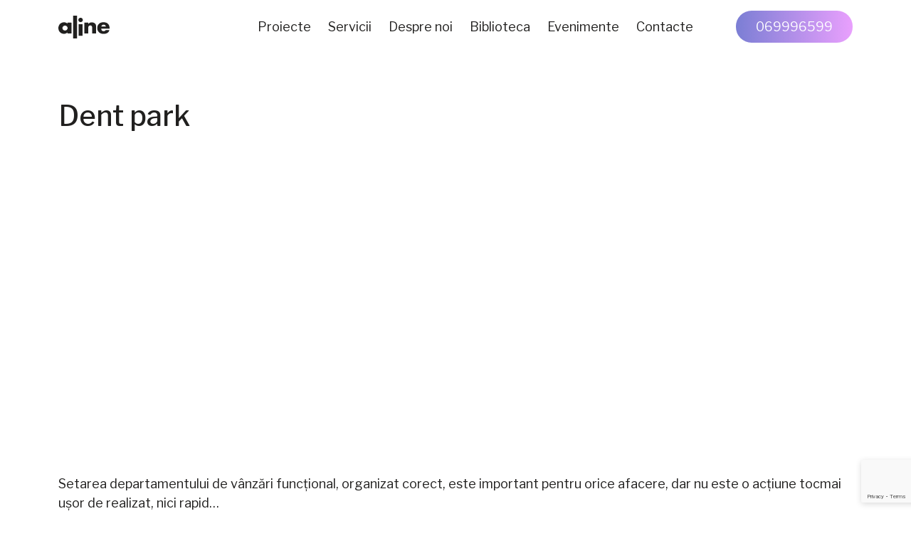

--- FILE ---
content_type: text/html; charset=UTF-8
request_url: https://www.alineconsulting.md/projects/dental-centers/dent-park
body_size: 315964
content:
<!DOCTYPE html>
<html lang="ro">
<head>
   <meta charset="UTF-8">
   <meta http-equiv="X-UA-Compatible" content="IE=edge">
   <meta name="viewport" content="width=device-width, height=device-height, initial-scale=1, user-scalable=0">
   <link rel="stylesheet" href="https://cdn.jsdelivr.net/npm/bootstrap@5.1.0/dist/css/bootstrap.min.css" integrity="sha384-KyZXEAg3QhqLMpG8r+8fhAXLRk2vvoC2f3B09zVXn8CA5QIVfZOJ3BCsw2P0p/We" crossorigin="anonymous">
   <link rel="stylesheet" href="https://cdnjs.cloudflare.com/ajax/libs/animate.css/4.1.1/animate.min.css" integrity="sha512-c42qTSw/wPZ3/5LBzD+Bw5f7bSF2oxou6wEb+I/lqeaKV5FDIfMvvRp772y4jcJLKuGUOpbJMdg/BTl50fJYAw==" crossorigin="anonymous">
   <link rel="stylesheet" rel="preload" href="https://cdn.jsdelivr.net/npm/swiper@7.0.6/swiper-bundle.min.css">
   <link rel="stylesheet" href="https://cdn.jsdelivr.net/npm/intl-tel-input@17.0.13/build/css/intlTelInput.min.css" crossorigin="anonymous">
   <link rel="stylesheet" href="https://www.alineconsulting.md/dist/app/css/projects.css?v=1768973988">
   <meta property="og:image" content="https://www.alineconsulting.md/dist/app/media/img/og_images/?v=1">
<!-- Google Tag Manager -->
<script>(function(w,d,s,l,i){w[l]=w[l]||[];w[l].push({'gtm.start':
new Date().getTime(),event:'gtm.js'});var f=d.getElementsByTagName(s)[0],
j=d.createElement(s),dl=l!='dataLayer'?'&l='+l:'';j.async=true;j.src=
'https://www.googletagmanager.com/gtm.js?id='+i+dl;f.parentNode.insertBefore(j,f);
})(window,document,'script','dataLayer','GTM-NWZVDCX');</script>
<!-- End Google Tag Manager -->   <title>Dent park</title>
</head>
<body>
   <header>
   <nav class="navbar navbar-expand-xl py-3">
      <div class="container">
         <a class="navbar-brand me-0" href="https://www.alineconsulting.md"><img src="https://www.alineconsulting.md/dist/app/media/img/other/logo.svg" alt="logo"></a>
         <button class="navbar-toggler" type="button" data-bs-toggle="collapse" data-bs-target="#menu" aria-controls="menu" aria-expanded="false">
            <span class="navbar-toggler-icon"></span>
         </button>
         <div class="collapse navbar-collapse" id="menu">
            <ul class="navbar-nav ms-auto me-5">
               <li class="nav-item">
                  <a class="nav-link" href="https://www.alineconsulting.md/projects">Proiecte</a>
               </li>
               <li class="nav-item">
                  <a class="nav-link" href="https://www.alineconsulting.md/services">Servicii</a>
               </li>
               <li class="nav-item">
                  <a class="nav-link" href="https://www.alineconsulting.md/about">Despre noi</a>
               </li>
               <li class="nav-item">
                  <a class="nav-link" href="https://www.alineconsulting.md/library">Biblioteca</a>
               </li>
               <li class="nav-item">
                  <a class="nav-link" href="https://www.alineconsulting.md/events">Evenimente</a>
               </li>
                              <li class="nav-item">
                  <a class="nav-link" href="https://www.alineconsulting.md/contacts">Contacte</a>
               </li>
            </ul>
         </div>
         <div class="navbar__phone">
            <a href="tel:+373069996599">069996599</a>
         </div>
      </div>
   </nav>
</header>   <main>
               <section class="block-view-project" id="block-view-project">
            <div class="container">
               <div class="row current-project">
                  <div class="col-12">
                     <div class="current-project__head">
                        <h2 class="col-lg-8 current-project__head-title">Dent park</h2>
                                             </div>
                  </div>
                                    <style>
                     .current-project__head-title {
                        margin-bottom: 1rem !important;
                     }
                  </style>
                                    <div class="col-12">
                     <div class="current-project__media">
                                                                                                                           <iframe src="https://www.youtube.com/embed/ivlJhxrGsDY" title="" frameborder="0" allow="accelerometer; autoplay; clipboard-write; encrypted-media; gyroscope; picture-in-picture; web-share" allowfullscreen></iframe>
                     </div>
                  </div>
                  <div class="col-12">
                     <div class="current-project__content">
                        <p>Setarea departamentului de v&acirc;nzări&nbsp;funcțional, organizat corect, este important pentru orice afacere, dar nu este o acțiune tocmai ușor de realizat, nici rapid&hellip;</p>
<p>De acest fapt s-a convins și echipa Dent Park București, care, după ce &icirc;mpreună am sistematizat Departamentul de V&acirc;nzări, au obținut și &icirc;ndeplinirea obiectivelor de v&acirc;nzări stabilite deja din a treia lună de colaborare.</p>
<p>&nbsp;</p>
<p><img src="[data-uri]">&Icirc;n colaborarea cu DentPark <strong>am integrat pas cu pas cele 7 elemente definitorii ale unui Sistem de V&acirc;nzări.&nbsp;</strong></p>
<ul>
<li>Am &icirc;nceput de la structura organizatorică: am asistat procesul de angajare a personalului și cel de inducție &icirc;n funcție.</li>
<li>Am creat Sistemul de raportare astfel &icirc;nc&acirc;t să ofere o transparență maximă.&nbsp;Rapoartele specifice de planificare au facilitat controlul cifrelor și posibilitatea de a interveni atunci c&acirc;nd lucrurile nu funcționau.</li>
<li>Odată ce Departamentul de Call Centru a fost separat de Recepție, au fost create și scenarii de v&acirc;nzări care astăzi facilitează comunicarea cu c&acirc;t mai mulți pacienți.</li>
<li>Integrarea și eficientizarea sistemului CRM a permis monitorizarea fiecărui pacient.</li>
<li>Au fost setate și sistemele de KPI pentru fiecare funcție, bazate pe obiective și cifre clare.</li>
<li>Totodată, am introdus și un grafic al ședințelor operaționale, la care se discută direct la subiect, analiz&acirc;nd cifrele.</li>
</ul>
<p>Pentru a fi sustenabilă, o companie trebuie să v&acirc;ndă produsele sau serviciile sale publicului țintă și să le ofere maxim valoare posibil. De acest principiu se bazează și echipa mea de consultanță &icirc;n crearea și sistematizarea departamentelor de v&acirc;nzări.</p>
                                             </div>
                  </div>
               </div>
            </div>
         </section>
         <!-- END SECTION-view-project -->
      
      <section class="block-form" id="block-form">
   <div class="container">
      <div class="row">
         <div class="col-md-6">
            <picture>
               <source type="image/webp" srcset="https://www.alineconsulting.md/dist/app/media/img/other/form/alinaandriuta.webp">
               <source type="image/jpeg" srcset="https://www.alineconsulting.md/dist/app/media/img/other/form/alinaandriuta.jpg">
               <img src="https://www.alineconsulting.md/dist/app/media/img/other/form/alinaandriuta.jpg" alt="">
            </picture>
         </div>
         <div class="col-md-6">
            <div class="h-100 form">
               <p><span><b>Contactaţi-ne. </b></span><span> Solicitați o consultație gratuită și aflați: cum funcționează programul nostru, ce indicatori financiari veți obține, ce este relevant și important în nișa dvs. </span></p>
               <form class="row form-contacts-send">
                  <div class="row mx-0 px-0">
                     <div class="col-6">
                        <div class="form-floating">
                           <input type="text" name="name" class="form-control" id="name" placeholder="Nume" required>
                           <label for="name">Nume</label>
                        </div>
                     </div>
                     <div class="col-6">
                        <div class="form-floating">
                           <input type="text" name="prename" class="form-control" id="prename" placeholder="Prenume" required>
                           <label for="prename">Prenume</label>
                        </div>
                     </div>
                  </div>
                  <div class="col-12">
                     <div class="form-floating">
                        <input type="email" name="email" class="form-control" id="email" placeholder="Email" required>
                        <label for="email">Email</label>
                     </div>
                  </div>
                  <div class="col-12">
                     <div class="form-floating">
                        <input type="number" name="phone" class="form-control" id="phone" placeholder="Telefon" required>
                     </div>
                  </div>
                  <div class="col-12">
                     <div class="form-check">
                        <input class="form-check-input" type="radio" name="conditions" id="conditions" checked>
                        <label class="form-check-label" for="conditions">Sunt de acord cu <a href="https://www.alineconsulting.md/dist/app/docs/politica-de-confidentialitate.pdf" target="_blank">termenii și condițiile</a></label>
                     </div>
                  </div>
                  <input type="hidden" name="utm_source" value="">
                  <input type="hidden" name="utm_medium" value="">
                  <input type="hidden" name="utm_campaign" value="">
                  <div class="col-12 mb-0 d-flex justify-content-end">
                     <button type="submit" name="submit" value="submit" class="btn" id="send" data-txtExecute="Te rog să aștepți...">Consultație gratuită</button>
                  </div>
               </form>
            </div>
         </div>
      </div>
   </div>
</section>
<!-- END SECTION-form -->   </main>
   <footer>
   <div class="container">
      <div class="row">
         <div class="col-12 mb-2 mb-lg-3"><hr class="mt-0"></div>
         <div class="col-12 footer"> 
            <div class="footer__copyright">
               <p>© 2022 Aline Consulting. Toate drepturile rezervate.</p>
            </div>
            <div class="footer__social">
               <a href="https://www.facebook.com/alina.andriuta.3" target="_blank"><img src="https://www.alineconsulting.md/dist/app/media/img/other/facebook.svg" alt="facebook"></a>
               <a href="https://www.instagram.com/alina_andriuta" target="_blank"><img src="https://www.alineconsulting.md/dist/app/media/img/other/instagram.svg" alt="instagram"></a>
               <a href="https://www.youtube.com/channel/UCQZmeyAi_Xxk-zF_3cOoAlQ" target="_blank"><img src="https://www.alineconsulting.md/dist/app/media/img/other/youtube.svg" alt="youtube"></a>
            </div>
         </div>
      </div>
   </div>
</footer>

<div class="modal fade" id="send-response" tabindex="-1" aria-hidden="true">
   <div class="modal-dialog modal-dialog-centered">
      <div class="modal-content">
         <div class="modal-header">
            <button type="button" class="btn-close" data-bs-dismiss="modal" aria-label="Close"></button>
         </div>
         <div class="modal-body">
            <p class="p-3 mb-0 bg-success lh-sm text-white text-center rounded">Solicitarea a fost expediată cu success!</p>
            <p class="p-3 mb-0 bg-danger lh-sm text-white text-center rounded">Eroare internă, nu am reușit să vă înregistrăm, vă rugăm să încercați din nou</p>
            <p class="p-3 mb-0 bg-warning lh-sm text-white text-center rounded">Nu s-a putut verifica reCAPTCHA, vă rugăm să încercați din nou</p>
         </div>
      </div>
   </div>
</div>

<script>
	const domain = "https://www.alineconsulting.md";
</script>

<!-- Google Tag Manager (noscript) -->
<noscript><iframe src="https://www.googletagmanager.com/ns.html?id=GTM-NWZVDCX"
height="0" width="0" style="display:none;visibility:hidden"></iframe></noscript>
<!-- End Google Tag Manager (noscript) -->
   <script src="https://cdn.jsdelivr.net/npm/jquery@3.6.0/dist/jquery.min.js" crossorigin="anonymous"></script>
   <script src="https://cdn.jsdelivr.net/npm/bootstrap@5.1.0/dist/js/bootstrap.bundle.min.js" integrity="sha384-U1DAWAznBHeqEIlVSCgzq+c9gqGAJn5c/t99JyeKa9xxaYpSvHU5awsuZVVFIhvj" crossorigin="anonymous"></script>
   <script src="https://cdn.jsdelivr.net/npm/lazysizes@5.3.2/lazysizes.min.js"></script>
   <script src="https://cdnjs.cloudflare.com/ajax/libs/jQuery-viewport-checker/1.8.8/jquery.viewportchecker.min.js" integrity="sha512-FRX6MYITclzDyyMmSQLgZoZTfE+GLzAQpjs15adVZMY6AqhsrBLx8UZwp4FoqrrRFWY9TiaPwja7EY5fk309vw==" crossorigin="anonymous"></script>
   <script src="https://cdn.jsdelivr.net/npm/swiper@8.4.2/swiper-bundle.min.js"></script>
   <script src="https://cdn.jsdelivr.net/npm/intl-tel-input@17.0.13/build/js/intlTelInput.min.js" crossorigin="anonymous"></script>
   <script src="https://www.alineconsulting.md/dist/app/js/config.js?v=1768973988"></script>
   <script src="https://www.alineconsulting.md/dist/app/js/projects.js?v=1768973988"></script>
</body>
</html>

--- FILE ---
content_type: text/html; charset=utf-8
request_url: https://www.google.com/recaptcha/api2/anchor?ar=1&k=6LfH9NgmAAAAABFoYrRuUqoNruYdI_vXeHc_RAHO&co=aHR0cHM6Ly93d3cuYWxpbmVjb25zdWx0aW5nLm1kOjQ0Mw..&hl=en&v=PoyoqOPhxBO7pBk68S4YbpHZ&size=invisible&anchor-ms=20000&execute-ms=30000&cb=umc5p0gjtfh
body_size: 48768
content:
<!DOCTYPE HTML><html dir="ltr" lang="en"><head><meta http-equiv="Content-Type" content="text/html; charset=UTF-8">
<meta http-equiv="X-UA-Compatible" content="IE=edge">
<title>reCAPTCHA</title>
<style type="text/css">
/* cyrillic-ext */
@font-face {
  font-family: 'Roboto';
  font-style: normal;
  font-weight: 400;
  font-stretch: 100%;
  src: url(//fonts.gstatic.com/s/roboto/v48/KFO7CnqEu92Fr1ME7kSn66aGLdTylUAMa3GUBHMdazTgWw.woff2) format('woff2');
  unicode-range: U+0460-052F, U+1C80-1C8A, U+20B4, U+2DE0-2DFF, U+A640-A69F, U+FE2E-FE2F;
}
/* cyrillic */
@font-face {
  font-family: 'Roboto';
  font-style: normal;
  font-weight: 400;
  font-stretch: 100%;
  src: url(//fonts.gstatic.com/s/roboto/v48/KFO7CnqEu92Fr1ME7kSn66aGLdTylUAMa3iUBHMdazTgWw.woff2) format('woff2');
  unicode-range: U+0301, U+0400-045F, U+0490-0491, U+04B0-04B1, U+2116;
}
/* greek-ext */
@font-face {
  font-family: 'Roboto';
  font-style: normal;
  font-weight: 400;
  font-stretch: 100%;
  src: url(//fonts.gstatic.com/s/roboto/v48/KFO7CnqEu92Fr1ME7kSn66aGLdTylUAMa3CUBHMdazTgWw.woff2) format('woff2');
  unicode-range: U+1F00-1FFF;
}
/* greek */
@font-face {
  font-family: 'Roboto';
  font-style: normal;
  font-weight: 400;
  font-stretch: 100%;
  src: url(//fonts.gstatic.com/s/roboto/v48/KFO7CnqEu92Fr1ME7kSn66aGLdTylUAMa3-UBHMdazTgWw.woff2) format('woff2');
  unicode-range: U+0370-0377, U+037A-037F, U+0384-038A, U+038C, U+038E-03A1, U+03A3-03FF;
}
/* math */
@font-face {
  font-family: 'Roboto';
  font-style: normal;
  font-weight: 400;
  font-stretch: 100%;
  src: url(//fonts.gstatic.com/s/roboto/v48/KFO7CnqEu92Fr1ME7kSn66aGLdTylUAMawCUBHMdazTgWw.woff2) format('woff2');
  unicode-range: U+0302-0303, U+0305, U+0307-0308, U+0310, U+0312, U+0315, U+031A, U+0326-0327, U+032C, U+032F-0330, U+0332-0333, U+0338, U+033A, U+0346, U+034D, U+0391-03A1, U+03A3-03A9, U+03B1-03C9, U+03D1, U+03D5-03D6, U+03F0-03F1, U+03F4-03F5, U+2016-2017, U+2034-2038, U+203C, U+2040, U+2043, U+2047, U+2050, U+2057, U+205F, U+2070-2071, U+2074-208E, U+2090-209C, U+20D0-20DC, U+20E1, U+20E5-20EF, U+2100-2112, U+2114-2115, U+2117-2121, U+2123-214F, U+2190, U+2192, U+2194-21AE, U+21B0-21E5, U+21F1-21F2, U+21F4-2211, U+2213-2214, U+2216-22FF, U+2308-230B, U+2310, U+2319, U+231C-2321, U+2336-237A, U+237C, U+2395, U+239B-23B7, U+23D0, U+23DC-23E1, U+2474-2475, U+25AF, U+25B3, U+25B7, U+25BD, U+25C1, U+25CA, U+25CC, U+25FB, U+266D-266F, U+27C0-27FF, U+2900-2AFF, U+2B0E-2B11, U+2B30-2B4C, U+2BFE, U+3030, U+FF5B, U+FF5D, U+1D400-1D7FF, U+1EE00-1EEFF;
}
/* symbols */
@font-face {
  font-family: 'Roboto';
  font-style: normal;
  font-weight: 400;
  font-stretch: 100%;
  src: url(//fonts.gstatic.com/s/roboto/v48/KFO7CnqEu92Fr1ME7kSn66aGLdTylUAMaxKUBHMdazTgWw.woff2) format('woff2');
  unicode-range: U+0001-000C, U+000E-001F, U+007F-009F, U+20DD-20E0, U+20E2-20E4, U+2150-218F, U+2190, U+2192, U+2194-2199, U+21AF, U+21E6-21F0, U+21F3, U+2218-2219, U+2299, U+22C4-22C6, U+2300-243F, U+2440-244A, U+2460-24FF, U+25A0-27BF, U+2800-28FF, U+2921-2922, U+2981, U+29BF, U+29EB, U+2B00-2BFF, U+4DC0-4DFF, U+FFF9-FFFB, U+10140-1018E, U+10190-1019C, U+101A0, U+101D0-101FD, U+102E0-102FB, U+10E60-10E7E, U+1D2C0-1D2D3, U+1D2E0-1D37F, U+1F000-1F0FF, U+1F100-1F1AD, U+1F1E6-1F1FF, U+1F30D-1F30F, U+1F315, U+1F31C, U+1F31E, U+1F320-1F32C, U+1F336, U+1F378, U+1F37D, U+1F382, U+1F393-1F39F, U+1F3A7-1F3A8, U+1F3AC-1F3AF, U+1F3C2, U+1F3C4-1F3C6, U+1F3CA-1F3CE, U+1F3D4-1F3E0, U+1F3ED, U+1F3F1-1F3F3, U+1F3F5-1F3F7, U+1F408, U+1F415, U+1F41F, U+1F426, U+1F43F, U+1F441-1F442, U+1F444, U+1F446-1F449, U+1F44C-1F44E, U+1F453, U+1F46A, U+1F47D, U+1F4A3, U+1F4B0, U+1F4B3, U+1F4B9, U+1F4BB, U+1F4BF, U+1F4C8-1F4CB, U+1F4D6, U+1F4DA, U+1F4DF, U+1F4E3-1F4E6, U+1F4EA-1F4ED, U+1F4F7, U+1F4F9-1F4FB, U+1F4FD-1F4FE, U+1F503, U+1F507-1F50B, U+1F50D, U+1F512-1F513, U+1F53E-1F54A, U+1F54F-1F5FA, U+1F610, U+1F650-1F67F, U+1F687, U+1F68D, U+1F691, U+1F694, U+1F698, U+1F6AD, U+1F6B2, U+1F6B9-1F6BA, U+1F6BC, U+1F6C6-1F6CF, U+1F6D3-1F6D7, U+1F6E0-1F6EA, U+1F6F0-1F6F3, U+1F6F7-1F6FC, U+1F700-1F7FF, U+1F800-1F80B, U+1F810-1F847, U+1F850-1F859, U+1F860-1F887, U+1F890-1F8AD, U+1F8B0-1F8BB, U+1F8C0-1F8C1, U+1F900-1F90B, U+1F93B, U+1F946, U+1F984, U+1F996, U+1F9E9, U+1FA00-1FA6F, U+1FA70-1FA7C, U+1FA80-1FA89, U+1FA8F-1FAC6, U+1FACE-1FADC, U+1FADF-1FAE9, U+1FAF0-1FAF8, U+1FB00-1FBFF;
}
/* vietnamese */
@font-face {
  font-family: 'Roboto';
  font-style: normal;
  font-weight: 400;
  font-stretch: 100%;
  src: url(//fonts.gstatic.com/s/roboto/v48/KFO7CnqEu92Fr1ME7kSn66aGLdTylUAMa3OUBHMdazTgWw.woff2) format('woff2');
  unicode-range: U+0102-0103, U+0110-0111, U+0128-0129, U+0168-0169, U+01A0-01A1, U+01AF-01B0, U+0300-0301, U+0303-0304, U+0308-0309, U+0323, U+0329, U+1EA0-1EF9, U+20AB;
}
/* latin-ext */
@font-face {
  font-family: 'Roboto';
  font-style: normal;
  font-weight: 400;
  font-stretch: 100%;
  src: url(//fonts.gstatic.com/s/roboto/v48/KFO7CnqEu92Fr1ME7kSn66aGLdTylUAMa3KUBHMdazTgWw.woff2) format('woff2');
  unicode-range: U+0100-02BA, U+02BD-02C5, U+02C7-02CC, U+02CE-02D7, U+02DD-02FF, U+0304, U+0308, U+0329, U+1D00-1DBF, U+1E00-1E9F, U+1EF2-1EFF, U+2020, U+20A0-20AB, U+20AD-20C0, U+2113, U+2C60-2C7F, U+A720-A7FF;
}
/* latin */
@font-face {
  font-family: 'Roboto';
  font-style: normal;
  font-weight: 400;
  font-stretch: 100%;
  src: url(//fonts.gstatic.com/s/roboto/v48/KFO7CnqEu92Fr1ME7kSn66aGLdTylUAMa3yUBHMdazQ.woff2) format('woff2');
  unicode-range: U+0000-00FF, U+0131, U+0152-0153, U+02BB-02BC, U+02C6, U+02DA, U+02DC, U+0304, U+0308, U+0329, U+2000-206F, U+20AC, U+2122, U+2191, U+2193, U+2212, U+2215, U+FEFF, U+FFFD;
}
/* cyrillic-ext */
@font-face {
  font-family: 'Roboto';
  font-style: normal;
  font-weight: 500;
  font-stretch: 100%;
  src: url(//fonts.gstatic.com/s/roboto/v48/KFO7CnqEu92Fr1ME7kSn66aGLdTylUAMa3GUBHMdazTgWw.woff2) format('woff2');
  unicode-range: U+0460-052F, U+1C80-1C8A, U+20B4, U+2DE0-2DFF, U+A640-A69F, U+FE2E-FE2F;
}
/* cyrillic */
@font-face {
  font-family: 'Roboto';
  font-style: normal;
  font-weight: 500;
  font-stretch: 100%;
  src: url(//fonts.gstatic.com/s/roboto/v48/KFO7CnqEu92Fr1ME7kSn66aGLdTylUAMa3iUBHMdazTgWw.woff2) format('woff2');
  unicode-range: U+0301, U+0400-045F, U+0490-0491, U+04B0-04B1, U+2116;
}
/* greek-ext */
@font-face {
  font-family: 'Roboto';
  font-style: normal;
  font-weight: 500;
  font-stretch: 100%;
  src: url(//fonts.gstatic.com/s/roboto/v48/KFO7CnqEu92Fr1ME7kSn66aGLdTylUAMa3CUBHMdazTgWw.woff2) format('woff2');
  unicode-range: U+1F00-1FFF;
}
/* greek */
@font-face {
  font-family: 'Roboto';
  font-style: normal;
  font-weight: 500;
  font-stretch: 100%;
  src: url(//fonts.gstatic.com/s/roboto/v48/KFO7CnqEu92Fr1ME7kSn66aGLdTylUAMa3-UBHMdazTgWw.woff2) format('woff2');
  unicode-range: U+0370-0377, U+037A-037F, U+0384-038A, U+038C, U+038E-03A1, U+03A3-03FF;
}
/* math */
@font-face {
  font-family: 'Roboto';
  font-style: normal;
  font-weight: 500;
  font-stretch: 100%;
  src: url(//fonts.gstatic.com/s/roboto/v48/KFO7CnqEu92Fr1ME7kSn66aGLdTylUAMawCUBHMdazTgWw.woff2) format('woff2');
  unicode-range: U+0302-0303, U+0305, U+0307-0308, U+0310, U+0312, U+0315, U+031A, U+0326-0327, U+032C, U+032F-0330, U+0332-0333, U+0338, U+033A, U+0346, U+034D, U+0391-03A1, U+03A3-03A9, U+03B1-03C9, U+03D1, U+03D5-03D6, U+03F0-03F1, U+03F4-03F5, U+2016-2017, U+2034-2038, U+203C, U+2040, U+2043, U+2047, U+2050, U+2057, U+205F, U+2070-2071, U+2074-208E, U+2090-209C, U+20D0-20DC, U+20E1, U+20E5-20EF, U+2100-2112, U+2114-2115, U+2117-2121, U+2123-214F, U+2190, U+2192, U+2194-21AE, U+21B0-21E5, U+21F1-21F2, U+21F4-2211, U+2213-2214, U+2216-22FF, U+2308-230B, U+2310, U+2319, U+231C-2321, U+2336-237A, U+237C, U+2395, U+239B-23B7, U+23D0, U+23DC-23E1, U+2474-2475, U+25AF, U+25B3, U+25B7, U+25BD, U+25C1, U+25CA, U+25CC, U+25FB, U+266D-266F, U+27C0-27FF, U+2900-2AFF, U+2B0E-2B11, U+2B30-2B4C, U+2BFE, U+3030, U+FF5B, U+FF5D, U+1D400-1D7FF, U+1EE00-1EEFF;
}
/* symbols */
@font-face {
  font-family: 'Roboto';
  font-style: normal;
  font-weight: 500;
  font-stretch: 100%;
  src: url(//fonts.gstatic.com/s/roboto/v48/KFO7CnqEu92Fr1ME7kSn66aGLdTylUAMaxKUBHMdazTgWw.woff2) format('woff2');
  unicode-range: U+0001-000C, U+000E-001F, U+007F-009F, U+20DD-20E0, U+20E2-20E4, U+2150-218F, U+2190, U+2192, U+2194-2199, U+21AF, U+21E6-21F0, U+21F3, U+2218-2219, U+2299, U+22C4-22C6, U+2300-243F, U+2440-244A, U+2460-24FF, U+25A0-27BF, U+2800-28FF, U+2921-2922, U+2981, U+29BF, U+29EB, U+2B00-2BFF, U+4DC0-4DFF, U+FFF9-FFFB, U+10140-1018E, U+10190-1019C, U+101A0, U+101D0-101FD, U+102E0-102FB, U+10E60-10E7E, U+1D2C0-1D2D3, U+1D2E0-1D37F, U+1F000-1F0FF, U+1F100-1F1AD, U+1F1E6-1F1FF, U+1F30D-1F30F, U+1F315, U+1F31C, U+1F31E, U+1F320-1F32C, U+1F336, U+1F378, U+1F37D, U+1F382, U+1F393-1F39F, U+1F3A7-1F3A8, U+1F3AC-1F3AF, U+1F3C2, U+1F3C4-1F3C6, U+1F3CA-1F3CE, U+1F3D4-1F3E0, U+1F3ED, U+1F3F1-1F3F3, U+1F3F5-1F3F7, U+1F408, U+1F415, U+1F41F, U+1F426, U+1F43F, U+1F441-1F442, U+1F444, U+1F446-1F449, U+1F44C-1F44E, U+1F453, U+1F46A, U+1F47D, U+1F4A3, U+1F4B0, U+1F4B3, U+1F4B9, U+1F4BB, U+1F4BF, U+1F4C8-1F4CB, U+1F4D6, U+1F4DA, U+1F4DF, U+1F4E3-1F4E6, U+1F4EA-1F4ED, U+1F4F7, U+1F4F9-1F4FB, U+1F4FD-1F4FE, U+1F503, U+1F507-1F50B, U+1F50D, U+1F512-1F513, U+1F53E-1F54A, U+1F54F-1F5FA, U+1F610, U+1F650-1F67F, U+1F687, U+1F68D, U+1F691, U+1F694, U+1F698, U+1F6AD, U+1F6B2, U+1F6B9-1F6BA, U+1F6BC, U+1F6C6-1F6CF, U+1F6D3-1F6D7, U+1F6E0-1F6EA, U+1F6F0-1F6F3, U+1F6F7-1F6FC, U+1F700-1F7FF, U+1F800-1F80B, U+1F810-1F847, U+1F850-1F859, U+1F860-1F887, U+1F890-1F8AD, U+1F8B0-1F8BB, U+1F8C0-1F8C1, U+1F900-1F90B, U+1F93B, U+1F946, U+1F984, U+1F996, U+1F9E9, U+1FA00-1FA6F, U+1FA70-1FA7C, U+1FA80-1FA89, U+1FA8F-1FAC6, U+1FACE-1FADC, U+1FADF-1FAE9, U+1FAF0-1FAF8, U+1FB00-1FBFF;
}
/* vietnamese */
@font-face {
  font-family: 'Roboto';
  font-style: normal;
  font-weight: 500;
  font-stretch: 100%;
  src: url(//fonts.gstatic.com/s/roboto/v48/KFO7CnqEu92Fr1ME7kSn66aGLdTylUAMa3OUBHMdazTgWw.woff2) format('woff2');
  unicode-range: U+0102-0103, U+0110-0111, U+0128-0129, U+0168-0169, U+01A0-01A1, U+01AF-01B0, U+0300-0301, U+0303-0304, U+0308-0309, U+0323, U+0329, U+1EA0-1EF9, U+20AB;
}
/* latin-ext */
@font-face {
  font-family: 'Roboto';
  font-style: normal;
  font-weight: 500;
  font-stretch: 100%;
  src: url(//fonts.gstatic.com/s/roboto/v48/KFO7CnqEu92Fr1ME7kSn66aGLdTylUAMa3KUBHMdazTgWw.woff2) format('woff2');
  unicode-range: U+0100-02BA, U+02BD-02C5, U+02C7-02CC, U+02CE-02D7, U+02DD-02FF, U+0304, U+0308, U+0329, U+1D00-1DBF, U+1E00-1E9F, U+1EF2-1EFF, U+2020, U+20A0-20AB, U+20AD-20C0, U+2113, U+2C60-2C7F, U+A720-A7FF;
}
/* latin */
@font-face {
  font-family: 'Roboto';
  font-style: normal;
  font-weight: 500;
  font-stretch: 100%;
  src: url(//fonts.gstatic.com/s/roboto/v48/KFO7CnqEu92Fr1ME7kSn66aGLdTylUAMa3yUBHMdazQ.woff2) format('woff2');
  unicode-range: U+0000-00FF, U+0131, U+0152-0153, U+02BB-02BC, U+02C6, U+02DA, U+02DC, U+0304, U+0308, U+0329, U+2000-206F, U+20AC, U+2122, U+2191, U+2193, U+2212, U+2215, U+FEFF, U+FFFD;
}
/* cyrillic-ext */
@font-face {
  font-family: 'Roboto';
  font-style: normal;
  font-weight: 900;
  font-stretch: 100%;
  src: url(//fonts.gstatic.com/s/roboto/v48/KFO7CnqEu92Fr1ME7kSn66aGLdTylUAMa3GUBHMdazTgWw.woff2) format('woff2');
  unicode-range: U+0460-052F, U+1C80-1C8A, U+20B4, U+2DE0-2DFF, U+A640-A69F, U+FE2E-FE2F;
}
/* cyrillic */
@font-face {
  font-family: 'Roboto';
  font-style: normal;
  font-weight: 900;
  font-stretch: 100%;
  src: url(//fonts.gstatic.com/s/roboto/v48/KFO7CnqEu92Fr1ME7kSn66aGLdTylUAMa3iUBHMdazTgWw.woff2) format('woff2');
  unicode-range: U+0301, U+0400-045F, U+0490-0491, U+04B0-04B1, U+2116;
}
/* greek-ext */
@font-face {
  font-family: 'Roboto';
  font-style: normal;
  font-weight: 900;
  font-stretch: 100%;
  src: url(//fonts.gstatic.com/s/roboto/v48/KFO7CnqEu92Fr1ME7kSn66aGLdTylUAMa3CUBHMdazTgWw.woff2) format('woff2');
  unicode-range: U+1F00-1FFF;
}
/* greek */
@font-face {
  font-family: 'Roboto';
  font-style: normal;
  font-weight: 900;
  font-stretch: 100%;
  src: url(//fonts.gstatic.com/s/roboto/v48/KFO7CnqEu92Fr1ME7kSn66aGLdTylUAMa3-UBHMdazTgWw.woff2) format('woff2');
  unicode-range: U+0370-0377, U+037A-037F, U+0384-038A, U+038C, U+038E-03A1, U+03A3-03FF;
}
/* math */
@font-face {
  font-family: 'Roboto';
  font-style: normal;
  font-weight: 900;
  font-stretch: 100%;
  src: url(//fonts.gstatic.com/s/roboto/v48/KFO7CnqEu92Fr1ME7kSn66aGLdTylUAMawCUBHMdazTgWw.woff2) format('woff2');
  unicode-range: U+0302-0303, U+0305, U+0307-0308, U+0310, U+0312, U+0315, U+031A, U+0326-0327, U+032C, U+032F-0330, U+0332-0333, U+0338, U+033A, U+0346, U+034D, U+0391-03A1, U+03A3-03A9, U+03B1-03C9, U+03D1, U+03D5-03D6, U+03F0-03F1, U+03F4-03F5, U+2016-2017, U+2034-2038, U+203C, U+2040, U+2043, U+2047, U+2050, U+2057, U+205F, U+2070-2071, U+2074-208E, U+2090-209C, U+20D0-20DC, U+20E1, U+20E5-20EF, U+2100-2112, U+2114-2115, U+2117-2121, U+2123-214F, U+2190, U+2192, U+2194-21AE, U+21B0-21E5, U+21F1-21F2, U+21F4-2211, U+2213-2214, U+2216-22FF, U+2308-230B, U+2310, U+2319, U+231C-2321, U+2336-237A, U+237C, U+2395, U+239B-23B7, U+23D0, U+23DC-23E1, U+2474-2475, U+25AF, U+25B3, U+25B7, U+25BD, U+25C1, U+25CA, U+25CC, U+25FB, U+266D-266F, U+27C0-27FF, U+2900-2AFF, U+2B0E-2B11, U+2B30-2B4C, U+2BFE, U+3030, U+FF5B, U+FF5D, U+1D400-1D7FF, U+1EE00-1EEFF;
}
/* symbols */
@font-face {
  font-family: 'Roboto';
  font-style: normal;
  font-weight: 900;
  font-stretch: 100%;
  src: url(//fonts.gstatic.com/s/roboto/v48/KFO7CnqEu92Fr1ME7kSn66aGLdTylUAMaxKUBHMdazTgWw.woff2) format('woff2');
  unicode-range: U+0001-000C, U+000E-001F, U+007F-009F, U+20DD-20E0, U+20E2-20E4, U+2150-218F, U+2190, U+2192, U+2194-2199, U+21AF, U+21E6-21F0, U+21F3, U+2218-2219, U+2299, U+22C4-22C6, U+2300-243F, U+2440-244A, U+2460-24FF, U+25A0-27BF, U+2800-28FF, U+2921-2922, U+2981, U+29BF, U+29EB, U+2B00-2BFF, U+4DC0-4DFF, U+FFF9-FFFB, U+10140-1018E, U+10190-1019C, U+101A0, U+101D0-101FD, U+102E0-102FB, U+10E60-10E7E, U+1D2C0-1D2D3, U+1D2E0-1D37F, U+1F000-1F0FF, U+1F100-1F1AD, U+1F1E6-1F1FF, U+1F30D-1F30F, U+1F315, U+1F31C, U+1F31E, U+1F320-1F32C, U+1F336, U+1F378, U+1F37D, U+1F382, U+1F393-1F39F, U+1F3A7-1F3A8, U+1F3AC-1F3AF, U+1F3C2, U+1F3C4-1F3C6, U+1F3CA-1F3CE, U+1F3D4-1F3E0, U+1F3ED, U+1F3F1-1F3F3, U+1F3F5-1F3F7, U+1F408, U+1F415, U+1F41F, U+1F426, U+1F43F, U+1F441-1F442, U+1F444, U+1F446-1F449, U+1F44C-1F44E, U+1F453, U+1F46A, U+1F47D, U+1F4A3, U+1F4B0, U+1F4B3, U+1F4B9, U+1F4BB, U+1F4BF, U+1F4C8-1F4CB, U+1F4D6, U+1F4DA, U+1F4DF, U+1F4E3-1F4E6, U+1F4EA-1F4ED, U+1F4F7, U+1F4F9-1F4FB, U+1F4FD-1F4FE, U+1F503, U+1F507-1F50B, U+1F50D, U+1F512-1F513, U+1F53E-1F54A, U+1F54F-1F5FA, U+1F610, U+1F650-1F67F, U+1F687, U+1F68D, U+1F691, U+1F694, U+1F698, U+1F6AD, U+1F6B2, U+1F6B9-1F6BA, U+1F6BC, U+1F6C6-1F6CF, U+1F6D3-1F6D7, U+1F6E0-1F6EA, U+1F6F0-1F6F3, U+1F6F7-1F6FC, U+1F700-1F7FF, U+1F800-1F80B, U+1F810-1F847, U+1F850-1F859, U+1F860-1F887, U+1F890-1F8AD, U+1F8B0-1F8BB, U+1F8C0-1F8C1, U+1F900-1F90B, U+1F93B, U+1F946, U+1F984, U+1F996, U+1F9E9, U+1FA00-1FA6F, U+1FA70-1FA7C, U+1FA80-1FA89, U+1FA8F-1FAC6, U+1FACE-1FADC, U+1FADF-1FAE9, U+1FAF0-1FAF8, U+1FB00-1FBFF;
}
/* vietnamese */
@font-face {
  font-family: 'Roboto';
  font-style: normal;
  font-weight: 900;
  font-stretch: 100%;
  src: url(//fonts.gstatic.com/s/roboto/v48/KFO7CnqEu92Fr1ME7kSn66aGLdTylUAMa3OUBHMdazTgWw.woff2) format('woff2');
  unicode-range: U+0102-0103, U+0110-0111, U+0128-0129, U+0168-0169, U+01A0-01A1, U+01AF-01B0, U+0300-0301, U+0303-0304, U+0308-0309, U+0323, U+0329, U+1EA0-1EF9, U+20AB;
}
/* latin-ext */
@font-face {
  font-family: 'Roboto';
  font-style: normal;
  font-weight: 900;
  font-stretch: 100%;
  src: url(//fonts.gstatic.com/s/roboto/v48/KFO7CnqEu92Fr1ME7kSn66aGLdTylUAMa3KUBHMdazTgWw.woff2) format('woff2');
  unicode-range: U+0100-02BA, U+02BD-02C5, U+02C7-02CC, U+02CE-02D7, U+02DD-02FF, U+0304, U+0308, U+0329, U+1D00-1DBF, U+1E00-1E9F, U+1EF2-1EFF, U+2020, U+20A0-20AB, U+20AD-20C0, U+2113, U+2C60-2C7F, U+A720-A7FF;
}
/* latin */
@font-face {
  font-family: 'Roboto';
  font-style: normal;
  font-weight: 900;
  font-stretch: 100%;
  src: url(//fonts.gstatic.com/s/roboto/v48/KFO7CnqEu92Fr1ME7kSn66aGLdTylUAMa3yUBHMdazQ.woff2) format('woff2');
  unicode-range: U+0000-00FF, U+0131, U+0152-0153, U+02BB-02BC, U+02C6, U+02DA, U+02DC, U+0304, U+0308, U+0329, U+2000-206F, U+20AC, U+2122, U+2191, U+2193, U+2212, U+2215, U+FEFF, U+FFFD;
}

</style>
<link rel="stylesheet" type="text/css" href="https://www.gstatic.com/recaptcha/releases/PoyoqOPhxBO7pBk68S4YbpHZ/styles__ltr.css">
<script nonce="KbiBfnwBa7VeoqWu4DtFlA" type="text/javascript">window['__recaptcha_api'] = 'https://www.google.com/recaptcha/api2/';</script>
<script type="text/javascript" src="https://www.gstatic.com/recaptcha/releases/PoyoqOPhxBO7pBk68S4YbpHZ/recaptcha__en.js" nonce="KbiBfnwBa7VeoqWu4DtFlA">
      
    </script></head>
<body><div id="rc-anchor-alert" class="rc-anchor-alert"></div>
<input type="hidden" id="recaptcha-token" value="[base64]">
<script type="text/javascript" nonce="KbiBfnwBa7VeoqWu4DtFlA">
      recaptcha.anchor.Main.init("[\x22ainput\x22,[\x22bgdata\x22,\x22\x22,\[base64]/[base64]/MjU1Ong/[base64]/[base64]/[base64]/[base64]/[base64]/[base64]/[base64]/[base64]/[base64]/[base64]/[base64]/[base64]/[base64]/[base64]/[base64]\\u003d\x22,\[base64]\\u003d\\u003d\x22,\x22HibDgkjDlnLDqkxGwotHw7k5UcKUw6wqwoBBIjlIw7XCpgjDgkU/[base64]/DgVXCq8K3eH8vGAbDgsKtF8OIwqXDh8KSZDbCtwXDsWNsw7LChsOUw7YXwrPCo0TDq3LDpB9ZR14cE8KebsOfVsOnw5gewrEJDwrDrGcVw5dvB3zDisO9wpRNRsK3wocgc1tGwqN/w4Y6f8O8fRjDuX8sfMOEFBAZZsKawqgcw6PDksOCWyTDsRzDkSnCr8O5Mz/CvsOuw6vDg2/CnsOjwqXDoQtYw7jChsOmMSViwqI8w64BHR/Dh1xLMcO4wpJ8wp/DnT91woNoacORQMKVwqjCkcKRwpzCg2sswopRwrvCgMOLwrbDrW7DoMO2CMKlwq/CoTJCFU0iHizCmcK1wolnw6pEwqEcIsKdLMKMwqLDuAXCshYRw7xkP3/DqcK1wqtceE5dPcKFwrIGZ8OXRmV9w7AtwpNhCx3CrsORw4/ClMOOKQx9w5TDkcKOwqHDmxLDnGbDoW/CscOxw6REw6wZw7/[base64]/Dn8Kdw7wvOi7Dh8O/QFxTJ8KawqrCrsKnw4jDgMOYwoXDmcOlw6XClWNtccK5wrM1ZSwtw4jDkA7DhcOjw4nDssOdYsOUwqzCksKtwp/[base64]/C8ONwrrDkcOGwqLDiMKew5tXw77DnsOEw7phwrh0wpDCgz0mScKvUnV0wqjDgMKQw6lyw6xgw5fDnBYPRcKJOMOzH2kINlsvDGI5cCXCih/DkSLCm8KEwoE/wpHDrsO3dW0eKRN/wot9CcOtwoHDgcOWwpoqWMKkw7gSSMO8wpxfesOYBEbCr8KHVg7CksObOn0UFcKUw5g0XwlFBFDCtMKzY2AECAzDgXEKw7bCgzB/[base64]/Ctk1vw5/DiMOyHcKhw7jCkcK3Um7Dq8KoYMK5MMKzw4NZAcO/cE/CscKwPQrDt8OIwofDoMO0HMKKw7HDi37CtMOLZsKTw6cwCwHDmMOAFsOIwoBAwqB5w4A2CsOqeVVUw45cw6cgL8Klw6bDrVYKOMOSRzIDwr/Dg8ODw50xw405w74VwpPDsMOwQ8OBT8OYwr4nw7rCl2TChsOOI0N9UsOELMKwS2FLW3jCssObXcKnw5c8OcKfwr1/wrVQwr5FO8KJwrnCusOwwrsoEcKKfsKucBTDhsO9wrTDnMKAwp/Cg3NAAMKEwr/[base64]/ClinDsQE2wpxJEcODw7taJ8OzQcKdLMOFwpdmDBjDv8K3w65YFsOOwqp6wr/ChA9Lw6HDqx9WX1Z9Ny7CpMKVw41NwovDhsOdw5h/w6/DkWYGw7E1ZMK6T8O+T8KCwrjCr8KqITLCsGo1wrEgwqI7wrgQw6tMHcO5w7vCsDoyIMOlL3LDk8KlDkXDm25KU1TDuAXDi2bDm8K6wrpOwoF6CSXDjRUYwoDCgMKww5xHTcKcWDrDhRbDusO5w6w+fMOjw7NYYMOCwpDDpMKww5/DtsKbwpNyw6EMYcO9wrgjwoTClBloEcOzw67CvR1UwpzCr8OgMgVuw6F8wpPCn8KiwrkACcKVwpgkwrvDscOaAsK2CcORw7s3ODTCjsOaw6g3DTvDj0/Crw8tw6jCh2AJwqXCtsOGHsKBBB0ewp/DosKoA1rDosKifUjDjknCsh/DpjwxccOfA8KHZcOjw4hpw5U3wqPDncK/wrTCuijCr8OTwqU/w7vDrXPDuW5jGxUSGhnCucKpw5kEC8OVwoFUwogjw5MFbcKbw4rCm8OPTDx0P8Oswo9cw7TCryxGFsOJannDm8OfPsKqWcO2w6JKw4JuA8OEG8KfPsORw4/DpMKEw6XCoMKzCxnCgsOSwpsIwoDDrVJcwoNewp7Djz9dwrfCiWRdwoLDk8KfGRA/FMKFwqxsE3HDi0/[base64]/c8OXw4o+wq9fWMK0w43Cu8OYw717XMObQhbCuhbCicK2fFPCtBBdG8KRwqscw4vCosKvHTLDogEaPMKUCsOiDgkew5srOMO0FcOOVcO5w7F9w6JfesORw5YlEghowqstVcKMwqRxw7gpw4LCg190KcKVwoccw6opw6LCjsO/wpLDgcO8bsKYWygYw4ZLWMOQwpzCgwvDn8Kvwr/[base64]/ATnDpRXCjsOwDC7Coi7Ds0Y3D8OWwoHCmsOXw6hjw6UMw7JeUMOoXsK0YsKMwqRzcsK9wqIxPlrCvsKlV8OIwrPCncKcb8KUZn/[base64]/DunUMw6wfwqjDrnhiT8KRUHV5w7HCuh7CtMOKecKIHcOiw5DDg8OSSsKuw7jDr8OpwpRvRUMWwrDCscK0w7IVTMOzX8KCwr1bUcKewrlbw4TCuMK0fsOdwqrCsMK+DmXDlwHDo8KVw5/Cg8Ktd3tGNMOxVMOowrt6wq8YDWUYVCw2wpDCjE3Cp8KFJBbDh3nCsWEYdnPDngQ7GcOBZMO1Nj7CrHfDkMO7wpZ/wrtQAiTCtsOuwpcVLifChFfDmCkkFMO7wobChi5uw6rCosOjF1xzw6/Dq8OibXHCj2sXw6NbcMKqXMK6w4rDhH/DtMKxw6DCj8KlwrpaXMOlwrzCnBk+w6vDt8O5RXTChigwQwfCml/[base64]/GsOCRQAQwqnCs8OXYsOdw4TCuknCim0TbjMOVVbDssKhwofCoUEdP8OmHMOVwrHCtsOSLcOvw48tO8Otwp8Qwqtwwp3Cs8KKIcK5wrHDocK/FcOEw5XDnsKow5fDq1bDrid4w7hJKMKFwoDCmMKkSsKFw6/DtsOSJyQ+w4HDrsOxCsK1csKowp4LRcONB8KRw40EY8OFUShMw4XCucOZIWxqBcK0w5fDoUl/CinCpsOdQ8OKf3ECBXvDjsKwWQVrSHgZUMKTX0PDgsOMTsK9DsObw7rCpMO5dBrCgmVwwrXDoMOSwrPCq8OwRQjDkXTDlsOEw5g5ZRrClsOSw6/CgcOIPMOXw7MZOEbCvGN3BzrDl8OiLkHCvFDDmllSwqciByLCvlp2w4LCsBNxwqLCoMOWwofCkk/DnsOSwpVuwr7DvMODw6AFw6p3wpbDpDbCmMO6PkVKR8KKFygUFMOJwr/[base64]/[base64]/[base64]/Cq2IyBUl9w7DCp8OaGDDDhsOIwpBtwp/Dt8OCwo/CjcO0wqjCvsOnw7bCtsKME8OycsK1wojCoSNQw7HDnA0cYMOeLjtlCMKlw4EPwqQOwpbDr8KWCkRhw68daMOMw6xHw7nCrnHCokXCqWUcwo/CmndZw71ROW/ClFPDnMKmYcOUHS8vfsKzesO/LxLDiRLCosKqZxrDr8ONwp/CoCY5c8OuccOPwrQufcOMw7rCqx05w5/CmMOAJjLDshfCnMKGw4vDngjDk0ogUcKiNj/DvXXCt8OWw74hYsKHawg5WsKFwrPCmTbCpsKDCMOcw6/DnsKCwoAXcTHCtBzDkgYdw4Z5wonDjMKYw4/CkMKcw7nDjg5SQsKUfxciVFTCuiY6wrXCplPCiB3ClMONw7Rvw4IfNcKYYMKYY8Kjw7dXHBDDlsKPw6pVRMOeYB/[base64]/Cl8KawqXCiE16HsOuG8OcRhllD33ChVYfw7jDrMOxwqDCicK9w6vDgsK4wpU1wpfDijp8wr4uOUFNA8KLwpLDlATCpAPCtSNDwrTCjsKVLWPCuSkhbgrClAvDohNdw5gxwp3Di8Kpw4jCrmPCnsK+wq/[base64]/DssONw4HDlcKSw7zCkMKkw4nDrcOiw63DqD51FFdLc8KGwrYpYHrCrWXDu2jCv8KHH8K6w4kzeMKzIsKDUsOUTDt1N8O8Ck1QH0HCgGHDkDhxacODw6XDt8Otw6QrTHrClXdnw7PCgSXDhEVfwo/ChcKcAgnCnn3CjMKkO07Dn1vCq8KrFsOzQsO0w7HCtsKBwpkVw6TCp8KXUATCsW/Cn3vCu3VLw6PCgUAVRl4JJ8O3dsKXw4jDvMKZOcOxwp4dJsOewqLDgcKUw6PCgsKnw53CjB3CnTzCmmJNEQvDlxrCii7CncKmNMKMbRE5L07Dh8KLM03CtcOQw6fDlsKmITg5w6TDqVHDtcO/w6lvw6scMMK9AsKKb8KyZgnDn2bCssOuChpgw7V/woh3wprDrAs6YlIiHsO2wrN1ZCHCm8KnWsK+AcKSw5xaw6HDkDfCnkvCpT/DmcKHDcKLBTBDMClec8KeS8KjMcO3ZDcbw5/DtUHDr8OldsKHwrnCiMO1wpxOYcKOwqXChQbChMKOw7LCsSp5wrdWw6nCrMKRw5DCiW/DuxsiwpPCicKfw4EOwrXDiTM2wpDCjnwDFsOHMMK5w6tVwqpww4jCocKJBlhQw5ppw5/CmzzDtkvDo27Dp0Ilwpp0bMK8AnrDijBBYidTGsKMwpDCm01Jw5nDocK4w4vDqHsECwAywr/DqmDDgwYpQCxpeMK1wr5GTMOSw6zDtj8oD8KTwobCl8KkMMOzF8ODw5tfccOhXjMwSsKxw4jCg8KWwoddw7cpcmHCvQnDgcKAw5HDrMOnHS9QV18sFGbDqE/CtxHDnDxZwojCqlrCtjTClsKlw5MAwpMhMHlaB8OTw7TClEglwqXCmQVZwprCs1cHw7EEw7lBw7YmwprCnMOCBsOKwr1fT1xKw6HDpH7CjcKfTiVBwq7CtjYXBcOFCjw4Fj5aMMKTwpbDvcKLOcKkwrDDmQPDrwfCuTUDw7PDrBLDkzHCusO1RGR4wo7DjwTCin/[base64]/[base64]/[base64]/HhETw7nDrsKrZ8O6csK/wpl2wq/Dr2bDj8KhBS3DuADCs8O8w5lHBRbDpUNMwogHw4ghFEfCscOYw5wwcVPCtMKREyPCgxxLwpzCiC/DtGzDpD17wqjDhzjCvx1bLD9PwobCkyfCu8KQdwluRcOKBH3CvMOLw6vDjhTCusKpdUV6w4Bowql+fSnDuS/DssOtw4gcw7DCsU/DnQJhwpDDnAlgE2U8wqYSwpfDr8Ogw7opw5cdcsOcbXcpIwlFWXTCsMKKw4I6wqQAw57Dv8OBDcKGd8KwAG7CpWHDoMOTQwR7MUBRw5x2PX/DiMKuecK0wrHDgVzClcKjwrPDicKSwo7DnzDCh8KMekjDgcKlwoLDisKjw6jDhcKxJC/[base64]/DgX0pAh9aw4dEw7YDwp3DpT1RXmd3KXzCgsKOw4JADTceKcOvwrnDribDksOTJ3PDqRNkFx9/wpPCpBYYw5Y4QW/Cq8O8w5nChg3CgRvDow8ew6bDnMOdwocnw6BmS3LCj8Kdw7fDn8OST8OrKsO7wqISw7QQUFnDrsK5wpbCoiI6bHbCmMOKeMKGw5lPworCiU9NEsO7B8OpbFLCmGECDlLDp1PDoMKiwq0cbsKRZ8Kjw55EFsKjI8OFw4/DomHCgcOfw4EHQcKyYBk+KsOrw4zCpcOHw6TCmkF4w5p5wqvCrU0sFB5Uw6fCnSTDmH81SCkGODVzw6LDjzpTEipyVcK+w7oEw4jCicOybcK5wr1gFMKUDcKCWABxw5fDjSbDmMKDwqTCpVnDoW3DqhxRTC80bwYzCsKAw6N0w4xrPWccw5/Cjj5Hw4DCmGJ0w5ALCWDCsGINw6rCssK/[base64]/HsK7w4/DssKLDBN3w4/DisKSw7kcKcOSw6TCi1/CmcOYw6AZw4/[base64]/IlTCp0HCoi8raCAmRh/DpcKtwooIw4/DkMOFw6NzwqvDqMK6MgBgwr3CuwzCoE9occO0Z8KJwoXCtMKmwofCmMOGeU7DrcOGZ3LDhj9la3RNwoR7wpAZw6rChsKqwojCmsKOwpcxHjHDsF4Ww6/CqMOiWjprw55Ew71Bw6DCm8KJw7PCrcONYjNQwo8xwrgcOT3CvMKvw4QAwopDwp1IRR3DpMK0ASUIJC3CusK/MMO+wrLDoMOnaMKew64hIMKGwowewqXCs8KYfmEFwok0w5pmwpM/w4nDncKyfsKWwo5cey7CnE9dw40ZURAZwpUPw5PDtsO6wqjDssODw7pSwr0AIhvDqMORwo/DtkbDh8OlSsOQwrjDhsO2RMOKH8KubXfDucKLclzDocKDKsOBZlnCocOXecOiw7EIb8Ocw7/[base64]/wppTwo3DusORQsKGNMOYwp9yw6nCjMKgYcOsfMKVTMKrGkghwrTCjcKpByDCvW7DjMKGfV4vewopXhrCrMOBZcOdw5V4TcOkw4xsRCHCuDPDsEPCo03Cm8OUfi/Do8O8RsKJw4EOZcKifQrDssKbaypmYcO/MxRswpdjYsKVIiDDnMOaw7fCkxFaBcKhYztgwqg3w5DDl8KFGsK4A8OlwqJUwrrDtsK3w53DpGE3CcObwqRkwpvCt0cQw7XCiCXCmsKAw50Jwp3Dk1TDtzt+w7BMYsKVw67Cp0/DmsKKwrTDl8OpwqhOE8Kdw5QdEcK7DcKicsKyw77DkHNqwrJOTAV2AUAKEhHDncKRclvDqMOkTMORw5DCuQLDisKZeD4NJ8OcHDBTc8KbbiXDsFw0L8KFwo7CkMOqBAvDmk/DtsKEwojCj8OwV8KUw6TCnBHChMKJw6tLwqUKNlPDmTkXw6Amwo1CeVlVwrnCk8KYSsOvfG/[base64]/CjEBuwq/DvVAmw5zDjUkxNsK6eMKlO8OHwrp+w5/[base64]/Dm8OkwrzCrsOJRsKgw5zDq8KuwqMkKcOiP8K+w7YgwrlqwpJbwqh1wo7DrMOwwoLDvnp4S8KTGsKjw59uw5TCocKYw7Q6VC99w7PDvQJRPBvCqkkvPMKhwrgUwr/Ch0V1woTDrgXCjMOOwrPCvsKYwo7CjsKxw5UXHsK5ZT/CsMOTGsKxfcKNwrwAwpPDs3A9wrHDhHR3w5jDt3B/Zj/Dl1PCpsK+wqHDpcKow6p4Dglyw7fCuMO5RsK4w4diwpfDqcOvw5HDn8KGGsOfwrHCv2kiw78GcxEdw70vV8O2TzlPw5MqwqXDtE8uw7/CmsK0CAcYdT3CiyXCq8Obw7jCkcKNwoQWGkR6w5PDpS3ChcOVQV9aw57CqsK9w6VCbAEpwr/Don7CpsKOwooTa8KdecKtwrzDh0/DtMKYwqddwrI/HcODw6YeEMKkw5/Ct8Omw5DCuEDChsOAwohow7BSwrtJJ8Omw7Yww67CtjJwX2XCpcONwoU6TQFCw6jDvDnDgsK6w7wqw7jDiDLDmQVRekrDhXXDm00yLmrCjSnCtsK5wqTCgcKjw48hasOCCMOKw6LDnXfCkXjCiD3DmAbDrl/CmsKuw41rwrBzwrVNYCPClMOmwrbDkMKfw4jCoFTDuMKbw4ptOic0wpshw6gdTSbCusOYw68Jw4x5MEnCtcKeZ8KhRnokw6p3EE7CuMKtwpvDv8OPaF7Csz7ClsOZVMKHL8Kvw6/[base64]/QW4dwp/DunF/wqDDhcKKw7fCpsORM03CugDDvgDDl05vJ8O/CVQgwqDCsMOaCsOGOVhTUcOnw6M8w7jDqcO7QMKgS0TDrAPCgcKnasOFOcKtwoVNw4TCum4QWMKuwrEkw4Nswph8w61Sw7AZwoDDqMKxRVzDlFRiZR7CjE/CsDcYYnkjwqMsw4zDksO2wr8GRMOvPkVkY8OTOMKMCcKTwohqw4pMZcOzXXM0wrnCv8O/wrPDhABKd2vCtRxZKsOaWGnDiQTCriHCvcOvcMKZw5DDmMONTsOhcGHCh8OGwrxgw48WZcKkw5vDpiHClMKsbw12wrcRwqvDjELDvj3CiSsqwpVxFCfCiMOYwrzDnMKwTMKowrjCp3rDnT13PiHCrgp2cERlwoTCrsO6L8K2w5RYw7fDhl/CmcOGJx7CtcOVwpbCl0cswopYwqzCp2vCkMO3wrMLwoAdFSbDrALCisKVw4Uyw5/Cv8KpwqDCjMKjLis8wpTDpBJwOEfCi8KyNMOeGsOyw6RwVsOnecK1wo4iD3xHHyl4wojDhn/Cm1pZPcOaUmjDh8KmOlHCr8KYHMOGw7ZTLGrChRJMVjnDv29uwrhzwpfDuGMXw4QBB8KidUs+OcO4w5ETwpBuUlVgN8O1w58ZbcKfXMK/WcOYZ3LCuMOCw6Ncw53DlMO5w4HDrcOBbALDscKuNMOUasKDJVPDoCbDlMOIw5rCqMKlw4liw73DosO/w6HDocO4B141MsKPwqliw7PCrUR6UEfDu2MzasORw7zDkMO6woM2CsKeOMKBXsKcw73DvQ5gDsKBw4PCrVLCgMOvejt0wobDiho2FcOcV2jCisKXw6YTwo1NwqvDph5Gw4nDvsKtw5zDgHAowr/DosOGGkBgwpjCssKyX8KZwpJ5Wkllw7F9wqbDmHEfwqHCvAFnegTDhSXCpx/DocKEXcKswpYTcwDCqQfDtybCpBLCunkgw7EWwrsQw7fDkybDsgjDqsOhbTDDkW7Dr8KxeMKbGTtOCUrDlnIYwqfClcKWw4TCjsOKwpTDqmDCgkLCnUrDlmTDhMOVccOBwo0CwrY6bnFXw7PCrWkQwr8cOVtmwpN0PMKXNCDCvkkKwokrasKXBcKHwpY/wrDDi8OYecO+L8OxD1cHw7DDrsKtTUdae8K5wrIQwofCsSvDjVXCpcKAwpIyJBwRSVIswoZ0w7cKw4tDw5p8KzghH3LCgShgwpxdwrQww47Cu8KHwrfDtzLCmMOjEAbDpGvDkMKtwqA7wqxWfWHCnsO/[base64]/Dq8OgwrbCpSZ1PcKVSDLDoi5gw6XCi8OHdx7Dhi1Cw5zCsFjCgnFQfknCsipwPAkMbsKBw4nChWrDsMKYWzkAwrxKw4fDpQ8TQ8KYBiXCpxg9w6TDrXUeEMKVw6/CpSoQdj3CrsOBXT8BIR/CokANwoV7w7dpZXVDwr16HMOzLsK5FxpBLGV/wpHDp8K3RzDCuQMETRrCsHhiY8O4CMKYw61xUUdIw78mw4LDhxbCscK5wqJUXX/DpMKkWWjChhwnw5xTCT5vOztnwrHDmcO5wqjCn8OQw4rDrlzChnZOGcOcwrMvTcKdElLCsSFZw5rCuMK1w57Dj8KTw7nDrHLDiAnDp8OLw4Yhwr7DicKoVGxRM8KLw67CkmLDnwHClAPCgcOsPhNlHUIccVJEw74swpxVwqPCoMKHwol1w7/DoEPCjnHDnjcqJcKCHAFxHsKrF8O3wqPDvMKHVWtWw73DgcK7wqpFw4/DicO8VEDDlMOabSPDknliwpQPWcOwJ25RwqV9w5Mcw63DuG7Dm1Z2w4TDgsOvw7JqW8KbwpvCg8Kyw6XDsl3CjXoKUyvDuMOgbiZrwqIAwpoBw5HDp1QAC8KtZCcvb3jDu8KuwrzCrTZFwpU/cE4+BBJZw7dqDAoIw755w6Y0RkFawpfDn8O/[base64]/[base64]/LsOARzrCiMKkRMKcNmpWwodnw5nDmQ7DscOIw6ATwrcmWVtMw43DnMOvw4nDlsO/wr/[base64]/Dv0jCnHLCh8K0eMKoZghIwrPDqcKFw5XCgwU8wrrCvcKJw68fLcODI8OtLMO/WSBcacO/wpjDk1F7PcOKa2ppVTjClDXDkMKXOyh0w43DpydYwpIiEBXDkRpxwr/[base64]/[base64]/[base64]/DpcKqRcOtcsOPeAHDn25vw7UVdMObwqTDh0hYwoAfQ8K4UzzDksODw7tgwoLCqW8Cw6LCml11w4DDsicywoY/[base64]/Cm3Jhw6DCuMK+w4IRw5nCijhYbcOVGiDCiMOLZ8ONw7QhwplvAlfCvMKfDRLDsHlIwpQYdcOFwp/DrC3DkMKlwrpUw53Dv0cRwqErwqzDoBXDvAHCu8KFw6PDugPDosKRw5rCt8KcwoxGwrLDrh0SWmJyw7pAYcOwP8K/PsOhw6ZeSy/CvHXDsybDm8KwB2DDgcK7wqDCjAMWw6TCssOvHjTCm39tWMKOYAfDuGM+Jnl5AcOgJ3oZRXLDiE/[base64]/wovDsMOubmoIw5jDqzNfwobDj3DCrj8/Ey3DvcKHw6jCjmpVw6zDtMOKLFtPwrHDjgoDw6/[base64]/bAnDvsO7eCl9DcOfw7tVFMOqw7nCihrDs2N8w6debF58w6YBV3HDgXDCuibDnsOGwrfCuQMRfgfCmX81w63CrsKfZEBHGlPDsx4HcsKTwo/ChF/CrF/CjMO5wpPDujHCknDCmcOSwoLDo8KWVMOmwoNUdmwMe0/CjULCnERcw4HDisOxXA4WMcObwpfClhzCriJOwrrDuClTXMKCR3nCoi/CnMKyJMObKxvDqMONUMK9FcKJw5DCtyAaISDDkX4rwoZTwoPDscKobsKhG8K9H8OVw5rDu8O0wrhfw4kpw5/DpELCkzlTVktnwoA3w7nCiDRbXT9sdDw5w7cTcycONsORwp7DnSPCkAETGMOjw51ywoMKwrjDosOawpANCG7DgcKdMnvCr2wMwoB2wo7Cj8K1UsK/wqxVw7XCrhQJK8KgwpvDnGnClhHDvsK3w712wppQA1BEwqDDicK6w5zCqxJsw6bDq8KIw7dfXkNtwp3DrB7Dug1ow7zDmSDDtWlvwo7Dhl7ClF89w5TDvRzDnMOvDcOsW8K5worDqxjCucKODsO/fEtiwoXDmm/ChcKjwpTDmcKcY8OXwq/DrnVbDMKgw4bDpcOefsOWw6DCtsOaH8KLwoQkw71kTykZRcOIC8K/woRuwrw6wpx7SUBnHU/[base64]/CisKvXMOeA3HCljfDlsOhccK7w5/DghoaKjQNwprDi8OkemzDnMOxwqR7TcOiw5caworCpS7CssOlICJCKiQLcMKQXlgOw5DCkQnDj23CnkLCr8K8w5nDoFZTTzYcwq7DgG1fwplZw68jA8OeYz3DlMKHd8Ofwqp8Q8OUw4vCp8K2eBHCmsOawp18w5rCjcOLSiAEIMKiw4/DisKewrokBw9+PBtGwoXCkcOywozDksKcaMO8B8KAwrjDqsO6cEt8wrQhw5pXUHd/wqXCpiDCvgVNfcOdw6BZOnABwpDChcKyF0rDtm0BXzxBdcKxJsKgw7/DjcKtw4QBEcOAwoTDgsOZwqgQOUUzYcK4w5I+e8O1WEzDogLCsVdIbcOQw7jDrGhDc0cOwofDjmcPw63DglkcNVkTDMKGe25cwrbCrXnCocO8JcKqw7HDgn5Ew708Y38oDX/CqcOCw4AEwoHDtsOffX9LbsOQbQbCuVbDncKzO14NHkfCkcKKBkRuWTMXwqwRw73CijPCkcO+LsOGSnPCrcOvFSHDpMKGISZuw5/Cv0bCk8Obw4LDrsO0w5Nrw7rDlMKMJw/DhAnDk2wcw50Rwp7CgWtiw6bCrALCuRhtw43DkBk5MMOqw5HCjHjDkz1Ewos+w5fCtcKNw59HDmV5L8KsIcK5C8KPwqV2w67CuMKJw7MiUyktGcK+BCg1ZXU+w4/CiAXCpGYWT1pjwpHCmCBxwqTCiC1Aw6bDhyzDt8KKBMKgL3guwo/ClcKWwr/Dl8K7w4LDp8OjwpTDh8KYwonDiE7DrUgOw40xwqnDjkXDksOoLFUlYU0ywr4tGXFFwq8RIcONFltMEQbChsKcw6zDlMOuwqd1w6xnw58nOmTClmPCjsKgDzdfwoZCf8OZesKfw7Iib8KhwoJ0w5J4XxkQw6hnw7cTe8OECU7Ctz/CogdLw4TDq8OFwoLCnsKJw6fDihvCm2vDnsKfTsKlw4DClMKmK8K6w7DCtTB4w685OcKWwpUswqJrwpbCgMK7KcKBw6Jqwpo2eyvDqcOEwpPDkQYzwrXDmcKgT8Odwok6wo/DgXLDqsKKw7nCo8KaNhvDij3DtMOEw4glwqbDkMKKwoxow5kcIn7DjkfCv0XCmcO6IsKzw5YrKBrDjsOKwrlLAhPDjsKHw6nDvAzCpcOvw6DCncOTR2xVRsK0CFPCvMOAw6Y+LMKfwo5Wwr8+w6vCusKHP2nCscK5bg4LX8KHw7Iqe3UzTH/Ct3XCgCgSwpIpwr5fD1sCBsOOwqBAOxXDkBHDm2I2w49wQ2/Cp8OhDl/CusKwRUDCrcKMwrFySXptdRALPALCmMOQwqTDoEDCocOXUsOJwqU5wpkjdsOQwpolwpvCmMKcP8K8w7FQwqpiUcKgesOEwqMwIMKgE8KgwpxRwpN0Xit6cHEKT8OQwqXDtSbChnweKzjDm8K7w4rClcKwwprDncORciN4wpI5Q8OyIH/[base64]/NMOewrEFSgHCh3cZWcKyZhXDhMOSCsOjw55GKcKIwofDmBo4w5EBwrhMf8KTGRLCtcKZKcKjwpLCrsOWwqoWGjzCng/CrS4VwoZQw4/CpcKgOEXCucOKbE3CgcKdGcK/YwfDjQ91w4xYw67ChzA3NMOzMQA2w4UPbsKlwr3Ckh7CtR3Din3DmMKIwoTDncODWMObc1o0w51LS09rU8OmVlbCo8KdEsKGw6YkNH7DuD4jcH7DnsK9w5Y5bsKTEnVMw54pwpkuwr1rw7jClyjCtcK3BDI/ccO+JMO2ecK5Y2N/[base64]/b8O8TgYHw4DCvsOUc8OPJVnCo8OwAsK0wrfDosOYDB1tY204w7PCjTM3wqfCgsO7w73CmcO6WQjCjn0iRFBGw4vDhcKfLDtDwqPClsKycl4cfsK1ODtEw5kzw7dQIcOawr1lwqbCgkLDhsOMMsOXBHU/[base64]/[base64]/w4bCo8KgaiDDgMKgwrkywr0xwobCh8OZw5t1wrRXIhoeEsO8GjXDtT/[base64]/CgmM5YxDCmMOWV8K2EEHDoifDtMKnc8K1FMO4w5PDrVcKw4fDrMKQVQ5nw67DggPCpUlRwrYUwrTDg2UtJQrCjmvClF0LdyDDlQPCkU7DsnjChzhMND5JDUTDlR0kSH18w59CZcKDeF0BTWXDiUYnwp9pXsOYV8O/RXpSR8OAwoLCgFNsesK9VsOMY8Oqw4s4w797w5fCjDwqwqlgwoDDsBrDv8OKTF3DtiYdwobDg8Ovw6ZzwqlIw61vS8O6woZGw6vDq27DllYZZzRfwo/Cp8KiS8OlZMOWaMOSw4nCqHzCp2/[base64]/DgwtLwpbCo2EgKj7Dh8KZw6cwT1hKKjTDllrDpTFMwpglw6XCjDkgw4fCpmzDmybCu8KCbDXDt0zDmhIjXgnCtMKyaBJTw7HDkH/DqDfDoXJHw53Ci8OawqTDuBhmw7JpY8OGMMKpw7HCncOuXcKIdcOIwqvDiMKQLsOuKcOXWMKxwrvCi8OIw5oAwrLCpCoxw5E9wrUaw6Q7w4/DvTnDpBPDosOLwrbCuEcqwqrDqsOcY21twqXCpmXDjQfDnWLDlExKwpcEw5cFw6lrPHxqX1ZiIcK0LsOfwpwEw6HCj09xCiIkw5XCksOdNcOVdmMKwrrDlcKkw4XDlMOdwrgpwqbDvcK8PcK2w4zDrMO9TikKw5nClkrCujzCr23DpRbCuF/CgWkJcW0Dw4ppwozDswhGwqrCusOewrbDgMOWwpsDwp0KFMO9wpx3JXwew7tgFMO1wqUmw7MiGVYkw6MrWRXCn8OLOCBUwo3DmALDucKawpPCgMKTwqnDo8KKHcKcV8K1wro4DjtFNgTCt8KuScKRa8O5N8Oqwp/[base64]/CojXDknXCisOPOMOVwqZWYcK3w6kcE8K7KMOKcAHDkcObIgfCuTTCq8KxZDPChA95wrcIwqLCpcOVJyzDuMKMwoFcw7fCgH/[base64]/EsOUw7vDv0ccLcOEPcOswr7CnUtjN0HDpsKwDzjCrxEiCcOkw7PDh8OaQ0LDuH3Cs8KJG8OWJ0HDksOEaMOHwrbCuDh4wq/Dp8OuOsKTfcOnwpzCugxzRgHDngvCuABtw4gHw5XCssKbBMKSVsKPwoBVBnV/wq/CtMKIw5PCksOAwpcJHAYXK8OrNcOywpYeaSctw7IlwqbDm8KZw5tvwp/CtQFGwqHDvl0Vw7PDp8OSMXjDkcO4w4Jhw6PDmRjDkXnDscK1w79Iwp7CtmfCjsO5w5YJDMOIc37Ch8OIw5d/fMKaJMKsw51Pw5QxV8Owwqp3woczCxHCrAkqwqR2JQ3ChhN9BQbCg0vDgEsMwoRfw4bDnktkY8OwRsKdAhnDuMODw7XCgG5Vw5fDisOmIMKuKcOEVmoQwrfDl8KIGMK1w48Dwr95wpHDrDjCumkPfVMQZcOxw7E4B8OZw77CpMKIw6wcZSdPwqHDnzTCiMKkYmd5Q2/CuzPDkSIbfl5Qw5PDpS98WcKTSsKXFRvCkcOww7PDoDHDlMOXDETDpsO7wqVow54Lfh14SjPDvsObK8OFa0VdCsO9w4RHwonCpT/DjV8hwrbCgcOUJsOnTmLCig1Jw48YwpzDj8KUFmbCpmBlIMKCwq3DuMO9f8Osw7XCgHrDtR43TMKRYQddXMK2XcOnwpAZw78jwpvCgMKBw5jCnzIYwp/CmV5HRcOlwrgaD8K7I2YSWsOUw7DDgsOkw4/Cl3fCgsK8wqnDhkTCoX3CtxvClcKaDE/DqRDCgg3DuiM6wqJvwoBpwqTDjhAXwqDDoUd6w53DgD7DlWTCixzDucK8w4IUw6jDscKpORLCpEfDohleKX/[base64]/wqfCt8OZeTAHSwPDojoJcsOfFiDCtisbw7LDi8KLS8Kkw5PDiHHCnMKVwqpCwqBHQMKQw57Dg8OpwrNUw77DpcOCwrjDtyPDp2XDsX/[base64]/[base64]/RHM0woPDr1pKw6jDkAXCtjVIwrPCryE1Pz7Dt0ZCwr/DkGDDlcO7wo1mWsOJwr5AA3jDrzTDvWlhAcKKwo8IR8O/Jzw2Om1LBDHDkTBiPsKrT8ORw7ZXG2YLwrIcw5bCumRcA8OPc8KPRT/DqwxdcsOEw47CtsOLGsOuw7lyw4vDvDoeG1AvHcOMJVPCt8Oiw4w8OcOnw7gPCmMYw5HDvsOxwpHDusKGHsK3w7koVsKfwp/DghXCucKHE8Kdw6Aiw6bDjD4ibgfCgMK2F0Z1QcONAhhHPhXDvC3DrcODw7vDiQwQIB8NKXjCqcOATsK2STUxwpcJK8OEw68wL8OqXcOMwrlEXlMrwpzCj8OGTGzDhcKyw7Mrw4HCvcKDwr/[base64]/DjcKnJnlSw5nCpHRhcUp0TsKzamJ+wrXDuWjClAt5bMK6bsK+SDfCrxbDjsOdw73Dm8O4wrohIgPClxl6w4ZZexMVK8KjSGdCMX3CkxtnalN2aH5vem4cPTnCpQEBV8KVwr0Iw7bCisOZNsOQw4JBw44teVjCusO/wpUfRiHCgW1aw5/DlcOcUcOwwrIoAsOSwozCpcKyw5jDkSLCg8KBw4VdXTzDpcKbcMKSVMO/QSlKZxYXHRzCnMKzw5PDuijCu8KlwpVtecObw4xeEcKKDcKaNMOCfVrDjT/DicKuMkzDisKhME07bMKOAzpjQcOXMTrDmMKcw6kLw7/Co8OowogIwr9/w5LDmkrCkEPDs8KeY8K3IRvDk8OMLEXCtcKpL8O5w6ozw59rbWNfw79/IAbCpsOhw4zDjX4awqR+Y8OPGMOQD8ODwqI/KEJ4wqPDjcKCC8K5w7/CrMOBek5RacOUw7jDtcK2w67Cm8K5F13CicOUwq7CjE3DtRnDsSYaXQ3DuMOXw4otBcK8w5t2H8OeGsODw6w9RUDCiR/CpFLDiHvDsMKBBgfCgwMsw7XDjG7CtsOMVk5OwovCnsO5w6d6w59QGSkpehpdIsK/[base64]/wql2wo5HwrYRw7nDm8OZYcKvXcOcT0cxwpFLw54aw6vDklUFG0TDtUVvHUJawqM6MQoowo99RDPDncKCCScMF1RuwqLCmwZoWcKhw7JXw5HCtsOyTyVow4/[base64]/CusOqOn7DpgVzwqFnd8K9TnjDuSw1TWHDlcKyAm9ewqduw5J9wq1TwohkXMKuJ8O6w58BwqQeF8KHXsOwwpszw6HDmHpfw5NTwrbDlcKYw6TClB1Dw73CosOvBcKWw7/Cq8O9wrg7Dh0iB8OJasOBNBEjwqkbAcOAwq/Dt1UWWgTDncKIwqBicMKUeUbDt8KyK0QwwpBkw4PDqGjCqVEKLh/CkcKuB8KvwrcgNy9QGlkgT8Ouw4kKO8OHGcKBRCBmw5LDksKZwo4OHELCnkDCucKnHCJ+XMKeShrCp1nCon9qbRc5w77ChcKMwrvCuyDDm8OFwowMI8Kfw6/Ctl/CmMK3RcKdw4c+NsKSwrbDoXbDhB/CiMKUwp/CnAfDisKbRMOAw4fCuXc6NsKUwoZtRsKSRRdMacK0w5IFwp9Hw63DuVAowqHDtFtraH8lAsKJLgkbUnTDvV50fzpOazUNOSPDgxnCqRTDnA/CsMKyF0XDly/Dh2pGw4HDsywgwqAZw7vDvnbDq1FLcmPCiHYSwqzDuX3Dp8O2L3nCp0RYwq9aHR/CkMO0w55Xw4bCviIuHgkxwr8wecO/[base64]/Dg8KYwqzDqcOhwrjDgjrDkQ0gw5jCjATDp285w4zCvMKbd8Kzw4TDmMKzw5opwot2w5rClkY8w4JTw4hVY8KMwr/DqMOBF8Kwwp7DkAzCv8Khwo7CncKwb0fCpsOww59ew7JGw7IBw749w6LDo3XCiMKcw5jDmcKswp3DvcO5w5E0wpTDkhLDhWkLwpLDth/[base64]/AmBNDW1yecKzwqoRwoogAMORwqgfw5xdJyvDgcKWw7xNwoZ8MMO0w4LDvS8OwrrCpkvDgC10H20zwr4JRsK5XsKZw5sAwqwvKcK4w7nCkWLChirCusO6w4bCscOFQAfDhxbDuX90wqFbwpsfKCR4wrfDpcKje2otVMK6w6JPaCAgwpZMQhXCl1UKXMOdwoFywosAK8K/[base64]/[base64]/FkvDnMO5wqtSwq7Ch8OuwoHCp34Ww7HCicOnw5QFw7XCnm5Nw5NAK8OFwrXDqMOBFxnCv8OIwrF+AcObYcOzwoXDo1TDnQIswr/[base64]/Cq8OIw7bCmDbClcOvNMODNsK2w68sfUcjw75hwqgSVxzDtlXCvU7ClBvDryrCvMKbccOHw4kOwqjDiWTDg8Kiw65rw5TDoMKPBlptU8OMC8KLw4Rfwr4+woUgCVPDpSfDusO0aBzCq8O2SVtow5gwbsK7w5N0w6NDQxcmw4bDtQ\\u003d\\u003d\x22],null,[\x22conf\x22,null,\x226LfH9NgmAAAAABFoYrRuUqoNruYdI_vXeHc_RAHO\x22,0,null,null,null,1,[21,125,63,73,95,87,41,43,42,83,102,105,109,121],[1017145,623],0,null,null,null,null,0,null,0,null,700,1,null,0,\[base64]/76lBhnEnQkZnOKMAhnM8xEZ\x22,0,0,null,null,1,null,0,0,null,null,null,0],\x22https://www.alineconsulting.md:443\x22,null,[3,1,1],null,null,null,1,3600,[\x22https://www.google.com/intl/en/policies/privacy/\x22,\x22https://www.google.com/intl/en/policies/terms/\x22],\x22abVkHbmMKS4FqD2XWqhqUkK9yYb9MEGTzdQBTsv5a/Q\\u003d\x22,1,0,null,1,1768977591530,0,0,[107,161,26],null,[196,145,167],\x22RC-9zI8yqkpe1kYJQ\x22,null,null,null,null,null,\x220dAFcWeA4PbAaraAAXDTkLtqVOxKYP-IdG2OLImRtVrpGuN_Az1UOHwDTZCspE4wB8oMfTQqQ2fL4otx4Ybb4-FvlC56Vr3AkBDQ\x22,1769060391134]");
    </script></body></html>

--- FILE ---
content_type: text/css
request_url: https://www.alineconsulting.md/dist/app/css/projects.css?v=1768973988
body_size: 3768
content:
@import url(https://fonts.googleapis.com/css2?family=Libre+Franklin:ital,wght@0,100;0,200;0,300;0,400;0,500;0,600;0,700;0,800;0,900;1,100;1,200;1,300;1,400;1,500;1,600;1,700;1,800;1,900&display=swap);html{--scrollbarBG:#f9fafc;--thumbScrollbarBg:#909090;scrollbar-width:thin;scrollbar-color:var(--thumbScrollbarBg) var(--scrollbarBG)}html::-webkit-scrollbar{width:14px}html::-webkit-scrollbar-track{background:var(--scrollbarBG)}html::-webkit-scrollbar-thumb{background-color:var(--thumbScrollbarBg);border-radius:10px;border:3px solid var(--scrollbarBG)}html::-webkit-scrollbar-thumb:hover{background-color:#ccc}body{font-family:"Libre Franklin",sans-serif;font-size:18px!important;color:#21201f;text-rendering:optimizeLegibility;font-display:swap}.grecaptcha-badge{box-shadow:rgba(0,0,0,.15) 0 2px 8px!important}header .navbar-brand img{height:32px}header .navbar-toggler{position:relative;width:37px;height:30px;padding:5px;border-radius:50%}header .navbar-toggler:focus{box-shadow:none}header .navbar-toggler-icon,header .navbar-toggler-icon::after,header .navbar-toggler-icon::before{width:100%;height:3px;background:#000;position:absolute;right:0;transition:all .4s;border-radius:5px}header .navbar-toggler-icon::after{width:70%}header .navbar-toggler-icon::before{content:"";top:-10px;left:0}header .navbar-toggler-icon::after{content:"";top:10px;left:0}header .navbar-toggler-icon.open{transform:translateX(30px);background:0 0}header .navbar-toggler-icon.open::before{transform:rotate(-45deg) translate(-30px,-16px)}header .navbar-toggler-icon.open::after{transform:rotate(45deg) translate(-30px,16px);width:100%}header .navbar-nav .nav-item{padding:0 .25rem}header .navbar-nav .nav-link{color:#21201f}header .navbar__phone a{color:#fff;text-decoration:none;padding:.75rem 1.75rem;background:linear-gradient(90deg,#7b7ed4,#e9a0fd);border-radius:40px}@media screen and (max-width:1199.98px){header .navbar-nav{padding-top:1rem}header .navbar-nav .nav-item{padding:0}header .navbar-toggler{order:-1}header .navbar__phone{order:-1}}@media screen and (max-width:767.98px){header .navbar__phone{order:-1}header .navbar__phone a{padding:10px 1.5rem}}@media screen and (max-width:575.98px){header .navbar__phone{order:-1}header .navbar__phone a{padding:10px 1rem}}.block-projects{margin-bottom:9rem}.block-projects .row-head{margin-bottom:5rem}.block-projects .row-head__title{font-size:48px;font-weight:500;margin-bottom:0}.block-projects .row-head p{font-size:22px;line-height:1.2;color:#9f9f9f;margin-bottom:0;display:flex;justify-content:space-between}.block-projects .row-head p .big{font-size:48px;font-weight:600;margin-left:2rem}.block-projects .row-list figure{margin-bottom:4rem;position:relative}.block-projects .row-list figure picture img{width:100%;min-height:250px;-o-object-fit:cover;object-fit:cover;border-radius:1.25rem}.block-projects .row-list figure figcaption p{margin:.75rem 0 0 0}.block-projects .row-list figure figcaption a{position:absolute;top:0;right:0;bottom:0;left:0}.block-projects .row-list__btn-more{font-size:18px;color:#fff;width:100%;padding:1.25rem;background:linear-gradient(90deg,#7b7ed4,#e9a0fd);border:1px solid #efefef;border-radius:.5rem}.block-projects .row-list__btn-more:focus{box-shadow:unset}.block-projects .row-list-more{display:none}@media screen and (max-width:1399.98px){.block-projects{margin-bottom:8vw}.block-projects .row-head{margin-bottom:3.5rem}.block-projects .row-head__title{font-size:calc(1.375rem + 1.5vw)!important}}@media screen and (max-width:1399.98px) and (min-width:1200px){.block-projects .row-head__title{font-size:2.5rem!important}}@media screen and (max-width:1399.98px){.block-projects .row-head p{font-size:20px}.block-projects .row-head p .big{font-size:calc(1.375rem + 1.5vw)!important}}@media screen and (max-width:1399.98px) and (min-width:1200px){.block-projects .row-head p .big{font-size:2.5rem!important}}@media screen and (max-width:1399.98px){.block-projects .row-list figure{margin-bottom:2.5rem}.block-projects .row-list__btn-more{padding:1rem}}@media screen and (max-width:1199.98px){.block-projects .row-list figure picture img{max-height:275px}}@media screen and (max-width:991.98px){.block-projects .row-head{margin-bottom:2rem}.block-projects .row-head__title{margin-bottom:1rem}.block-projects .row-list figure{margin-bottom:1.5rem}}@media screen and (max-width:767.98px){.block-projects{margin-bottom:3rem}.block-projects .row-head p{font-size:18px}}.block-form{margin-bottom:9rem}.block-form picture img{width:100%;height:100%;-o-object-fit:cover;object-fit:cover;border-radius:1.25rem}.block-form .form{background:url(../media/img/other/form/bg-form.jpg) no-repeat;background-size:cover;padding:5rem;border-radius:1.25rem}.block-form .form p{font-size:22px;color:#fff;line-height:1.2;margin-bottom:2.5rem}.block-form .form p span{display:block;margin-bottom:.75rem}.block-form .form form>div{margin-bottom:1.25rem}.block-form .form form .form-floating{font-size:18px}.block-form .form form .form-floating .form-control{font-size:18px;color:#fff;padding-left:0;background-color:transparent;border:unset;border-bottom:1px solid #fff;border-radius:unset}.block-form .form form .form-floating .form-control:focus{box-shadow:unset}.block-form .form form .form-floating .form-control:not(:-moz-placeholder-shown)~label{transform:scale(.85) translateY(-.75rem) translateX(-.15rem)}.block-form .form form .form-floating .form-control:focus~label,.block-form .form form .form-floating .form-control:not(:placeholder-shown)~label{transform:scale(.85) translateY(-.75rem) translateX(-.15rem)}.block-form .form form .form-floating label{color:#fff;padding-left:0}.block-form .form form .form-floating .iti{font-size:18px;width:100%}.block-form .form form .form-floating .iti .form-control{height:calc(3.5rem + 2px);padding:1rem .75rem 1rem 3.25rem}.block-form .form form .form-floating .iti .form-control::-moz-placeholder{color:#fff}.block-form .form form .form-floating .iti .form-control::placeholder{color:#fff}.block-form .form form .form-floating .iti__selected-flag{background-color:unset}.block-form .form form .form-floating .iti__selected-dial-code{font-size:18px;color:#fff}.block-form .form form .form-floating .iti__flag-container{bottom:1px}.block-form .form form .form-floating .iti__country-list{border:unset;box-shadow:rgba(0,0,0,.2) 0 20px 30px}.block-form .form form .form-check{color:#fff;margin:0}.block-form .form form .form-check-input{position:relative;width:20px;height:20px}.block-form .form form .form-check-input:checked{background:url(../media/img/other/check.svg) no-repeat center;border-color:#fff;border-radius:2px}.block-form .form form .form-check-input:focus{box-shadow:unset}.block-form .form form .form-check-label{font-size:16px}.block-form .form form .form-check-label a{color:#fff}.block-form .form form .btn{font-size:18px;margin-top:1.25rem;padding:calc(.75rem + 1px) 100px calc(.75rem + 1px) 1.5rem;position:relative;background-color:#fff;border-color:#7b7ed4;border-radius:40px;transition:.25s}.block-form .form form .btn:hover{box-shadow:0 0 0 2px #fff}.block-form .form form .btn::after{content:"";position:absolute;top:50%;right:1.5rem;transform:translateY(-50%);display:block;width:18px;height:18px;background:url(../media/img/other/arrow-right-black.svg);background-size:contain}.block-form .form form .btn:focus{box-shadow:unset}@media screen and (max-width:1399.98px){.block-form{margin-bottom:8vw}.block-form .form{padding:3.5rem}.block-form .form p{font-size:20px;margin-bottom:2rem}.block-form .form form .btn{padding:10px 70px 10px 1.25rem}}@media screen and (max-width:991.98px){.block-form .form{padding:2.5rem 2rem}.block-form .form p{margin-bottom:1.5rem}.block-form .form form>div{margin-bottom:1rem}.block-form .form form .btn{margin-top:1rem}}@media screen and (max-width:767.98px){.block-form{margin-bottom:3rem}.block-form picture img{border-bottom-right-radius:0;border-bottom-left-radius:0}.block-form .form{border-top-left-radius:0;border-top-right-radius:0}}footer hr{opacity:1}footer .footer{margin-bottom:2rem;display:flex;justify-content:space-between;flex-wrap:wrap}footer .footer__copyright p{font-size:16px;color:#9f9f9f;margin-bottom:0}footer .footer__social{display:flex;gap:.75rem}.modal-content{border-radius:1rem}.modal-header{border:unset}.modal-header .btn-close:focus{box-shadow:unset}.modal-body{padding:0 2rem 2rem}@media screen and (max-width:991.98px){footer .footer{text-align:center;margin-bottom:1.5rem}footer .footer__copyright{width:100%}footer .footer__social{width:100%;margin-bottom:.75rem;justify-content:center;order:-1}}.block-projects{margin-top:5rem}.block-projects .row-head{margin-bottom:0}.block-projects .row-head__categories{display:flex;flex-direction:column;margin:5rem 0 3.5rem 0}.block-projects .row-head__categories-btn{font-size:18px;margin-left:auto;border:none;padding:0 1.5rem 0 0;position:relative}.block-projects .row-head__categories-btn::after{content:"";position:absolute;top:50%;right:0;transform:translateY(-50%);display:block;width:12px;height:12px;background:url(../media/img/other/arrow-bottom-black.svg) no-repeat;background-size:contain;background-position:center}.block-projects .row-head__categories-btn:focus{box-shadow:unset}.block-projects .row-head__categories-list{margin-top:1.5rem;margin-bottom:0;padding-left:0;display:flex;flex-wrap:wrap}.block-projects .row-head__categories-list-item{display:inline-block;width:50%;padding:6px .75rem}.block-projects .row-head__categories-list-item:nth-child(odd){padding-left:0}.block-projects .row-head__categories-list-item a{text-decoration:none;color:#21201f;transition:.2s}.block-projects .row-head__categories-list-item a:hover{color:#9f9f9f}.block-projects .row-current-category{margin-bottom:9rem}.block-projects .row-current-category__title{font-size:28px;font-weight:500;margin-bottom:0}.block-projects .row-current-category__list{margin:1.5rem 0;padding-left:0}.block-projects .row-current-category__list-item{padding:6px 0;display:block}.block-projects .row-current-category__list-item a{font-size:22px;color:#21201f;transition:.2s}.block-projects .row-current-category__list-item a:hover{color:#9f9f9f}.block-projects .row-current-category picture img{width:100%;height:100%;-o-object-fit:cover;object-fit:cover;border-radius:1.25rem}.block-projects .row-list__title{font-size:28px;font-weight:500;margin-bottom:0}.block-projects .row-list .swiper{padding-right:calc(var(--bs-gutter-x) * .5);padding-left:calc(var(--bs-gutter-x) * .5);margin-top:2.5rem}.block-projects .row-list .swiper-button{position:relative;display:flex;justify-content:end;gap:1.5rem}.block-projects .row-list .swiper-button-prev{left:unset}.block-projects .row-list .swiper-button-prev::after{background:url(../media/img/other/swiper-arrow-left-black.svg) no-repeat center left}.block-projects .row-list .swiper-button-next{right:unset}.block-projects .row-list .swiper-button-next::after{background:url(../media/img/other/swiper-arrow-right-black.svg) no-repeat center right}.block-projects .row-list .swiper-button-next,.block-projects .row-list .swiper-button-prev{position:relative;width:34px;height:34px;top:unset;margin:0}.block-projects .row-list .swiper-button-next::after,.block-projects .row-list .swiper-button-prev::after{content:"";width:100%;height:100%}.block-view-project{margin-top:5rem;margin-bottom:9rem}.block-view-project .current-project__head{margin-bottom:1.5rem;display:flex;align-items:flex-end;justify-content:space-between;flex-wrap:wrap}.block-view-project .current-project__head-title{font-size:48px;font-weight:500;margin-bottom:0}.block-view-project .current-project__head-category{font-size:20px}.block-view-project .current-project__head-hr hr{height:2px;margin:0;opacity:1}.block-view-project .current-project__subhead{margin-top:1.5rem;margin-bottom:1.5rem}.block-view-project .current-project__subhead-author,.block-view-project .current-project__subhead-date{font-size:20px}.block-view-project .current-project__media{margin-bottom:3.5rem}.block-view-project .current-project__media picture img{width:100%;max-height:500px;min-height:400px;-o-object-fit:cover;object-fit:cover;border-radius:1.25rem}.block-view-project .current-project__media iframe{width:100%;max-height:600px;min-height:500px;border-radius:1.25rem}.block-view-project .current-project__content h4{font-size:32px;font-weight:500;margin-bottom:2rem}.block-view-project .current-project__content ul{margin-bottom:2rem}.block-view-project .current-project__content ul>li{list-style-type:disc;margin-bottom:1rem}.block-view-project .current-project__content ul>li:last-child{margin-bottom:0}.block-view-project .current-project__content ul>li ol{margin-bottom:1.5rem}.block-view-project .current-project__content ol{margin-bottom:2rem;padding:0}.block-view-project .current-project__content ol>li{margin-bottom:1rem}.block-view-project .current-project__content ol>li:last-child{margin-bottom:0}.block-view-project .current-project__content li,.block-view-project .current-project__content p{font-size:20px}.block-view-project .current-project__content li b,.block-view-project .current-project__content p b{display:block;margin-bottom:1rem}.block-view-project .current-project__content li img,.block-view-project .current-project__content p img{margin-bottom:1rem}.block-view-project .current-project__content p{margin-bottom:2rem}.block-view-project .current-project__content p:last-child{margin-bottom:0}.block-view-project .current-project__content img{width:100%;min-height:300px;-o-object-fit:cover;object-fit:cover;margin-bottom:2rem}.block-view-project .current-project__content figure{margin-bottom:2rem}.block-view-project .current-project__content figure img{margin:0}.block-view-project .current-project__content figure figcaption{font-size:16px;padding:.5rem 0;border-bottom:1px solid #21201f}.block-view-project .current-project__content iframe{width:100%!important;border-radius:1.25rem;overflow:hidden}@media screen and (max-width:1399.98px){.block-projects{margin-top:4rem}.block-projects .row-head__categories{margin:4rem 0 2.5rem 0}.block-projects .row-head__categories-list-item{padding-top:.25rem;padding-bottom:.25rem}.block-projects .row-current-category{margin-bottom:8vw}.block-projects .row-current-category__title{font-size:25px}.block-projects .row-current-category__list-item{padding-top:.25rem;padding-bottom:.25rem}.block-projects .row-current-category__list-item a{font-size:20px}.block-projects .row-list__title{font-size:25px}.block-view-project{margin-top:4rem;margin-bottom:8vw}.block-view-project .current-project__head{margin-bottom:1rem}.block-view-project .current-project__head-title{font-size:calc(1.375rem + 1.5vw)!important}}@media screen and (max-width:1399.98px) and (min-width:1200px){.block-view-project .current-project__head-title{font-size:2.5rem!important}}@media screen and (max-width:1399.98px){.block-view-project .current-project__head-category{font-size:18px}}@media screen and (max-width:1399.98px){.block-view-project .current-project__subhead{margin-top:1rem;margin-bottom:1rem}.block-view-project .current-project__subhead-author,.block-view-project .current-project__subhead-date{font-size:18px}}@media screen and (max-width:1399.98px){.block-view-project .current-project__media{margin-bottom:2.5rem}.block-view-project .current-project__media picture img{max-height:400px;min-height:300px}.block-view-project .current-project__media iframe{max-height:500px;min-height:400px}}@media screen and (max-width:1399.98px){.block-view-project .current-project__content h4{font-size:calc(1.28125rem + .375vw)!important;margin-bottom:1.5rem}}@media screen and (max-width:1399.98px) and (min-width:1200px){.block-view-project .current-project__content h4{font-size:1.5625rem!important}}@media screen and (max-width:1399.98px){.block-view-project .current-project__content li,.block-view-project .current-project__content p{font-size:18px}}@media screen and (max-width:1399.98px){.block-view-project .current-project__content figure,.block-view-project .current-project__content img,.block-view-project .current-project__content ol,.block-view-project .current-project__content p,.block-view-project .current-project__content ul{margin-bottom:1.5rem}}@media screen and (max-width:1399.98px){.block-view-project .current-project__content img{min-height:250px}}@media screen and (max-width:991.98px){.block-projects .row-head{margin-bottom:0}.block-projects .row-head__categories{margin-bottom:2rem}.block-projects .row-list .swiper{margin-top:2rem}.block-view-project .current-project__head-title{margin-bottom:1rem}.block-view-project .current-project__media{margin-bottom:2rem}}@media screen and (max-width:767.98px){.block-projects{margin-top:3rem}.block-projects .row-head__categories{margin-top:3rem}.block-projects .row-head__categories-list-item{width:100%;padding-right:0;padding-left:0}.block-projects .row-current-category{margin-bottom:3rem}.block-projects .row-current-category__title{font-size:22px}.block-projects .row-current-category__list-item a{font-size:18px}.block-projects .row-list__title{font-size:22px}.block-view-project{margin:3rem 0}.block-view-project .current-project__content ol{padding-left:18px}}@media screen and (max-width:575.98px){.block-projects .row-list .swiper-slide{width:300px!important}.block-projects .row-list figure figcaption p{text-overflow:ellipsis;white-space:nowrap;overflow:hidden}}

--- FILE ---
content_type: application/javascript
request_url: https://www.alineconsulting.md/dist/app/js/projects.js?v=1768973988
body_size: 239
content:
/**
 * @author Iulian Ceapa <info@sitemd.net>
 * @copyright © 2021-2022 SiteMD
 */
const slider=new Swiper(".swiper",{parallax:!0,autoHeight:!0,spaceBetween:24,loop:!0,navigation:{nextEl:".swiper-button-next",prevEl:".swiper-button-prev"},breakpoints:{0:{slidesPerView:"auto"},768:{slidesPerView:2},1200:{slidesPerView:3}}});

--- FILE ---
content_type: image/svg+xml
request_url: https://www.alineconsulting.md/dist/app/media/img/other/youtube.svg
body_size: 503
content:
<svg width="36" height="36" viewBox="0 0 36 36" fill="none" xmlns="http://www.w3.org/2000/svg"><path d="M15.758 21.37l5.855-3.373-5.855-3.372v6.744z" fill="#21201F"/><path d="M18 0C8.06 0 0 8.06 0 18s8.06 18 18 18 18-8.06 18-18S27.94 0 18 0zm11.247 18.018s0 3.65-.463 5.411a2.819 2.819 0 01-1.983 1.983c-1.76.463-8.801.463-8.801.463s-7.023 0-8.801-.482a2.819 2.819 0 01-1.983-1.983C6.752 21.67 6.752 18 6.752 18s0-3.65.464-5.41a2.876 2.876 0 011.983-2.002c1.76-.463 8.801-.463 8.801-.463s7.041 0 8.801.482a2.819 2.819 0 011.983 1.982c.482 1.76.463 5.43.463 5.43z" fill="#21201F"/></svg>

--- FILE ---
content_type: application/javascript
request_url: https://www.alineconsulting.md/dist/app/js/config.js?v=1768973988
body_size: 1497
content:
/**
 * @author Iulian Ceapa <info@sitemd.net>
 * @copyright © 2021-2022 SiteMD
 */
var viewport=document.querySelector('meta[name="viewport"]');if(viewport.setAttribute("content","width="+(screen.width<=330?"330":"device-width, height=device-height, initial-scale=1, user-scalable=0")),$(window).resize((function(){var e=screen.width;viewport.setAttribute("content","width="+(e<=330?"330":"device-width, height=device-height, initial-scale=1, user-scalable=0"))})),"loading"in HTMLImageElement.prototype){document.querySelectorAll('img[loading="lazy"]').forEach((e=>{e.src=e.dataset.src}))}else{const e=document.createElement("script");e.src="https://cdn.jsdelivr.net/npm/lazysizes@5.3.2/lazysizes.min.js",document.body.appendChild(e)}if($(".anchor").on("click",(function(e){var t=$(this);return $("html, body").stop().animate({scrollTop:$(t.attr("href")).offset().top},1e3),e.preventDefault(),!1})),void 0!==window.intlTelInput){var mask_phone=$("form input[name=phone]")[0];window.intlTelInput(mask_phone,{autoPlaceholder:"off",hiddenInput:mask_phone.name,geoIpLookup:function(e,t){$.get("https://ipinfo.io",(function(){}),"jsonp").always((function(t){var s=t&&t.country?t.country:"";e(s)}))},separateDialCode:!0,initialCountry:"md",preferredCountries:["md","ro","ru","us"],utilsScript:"https://cdn.jsdelivr.net/npm/intl-tel-input@17.0.13/build/js/utils.js"})}var form_start=!1;$(".form-contacts-send .form-control").focus((function(){0==form_start&&(dataLayer.push({event:"form_start"}),form_start=!0)}));const reCaptcha_key="6LfH9NgmAAAAABFoYrRuUqoNruYdI_vXeHc_RAHO",reCaptcha=document.createElement("script");reCaptcha.src="https://www.google.com/recaptcha/api.js?render="+reCaptcha_key,document.head.appendChild(reCaptcha),$(".form-contacts-send").submit((function(e){let t=$(this).find("button").text(),s=$(this).find("button").data("txtexecute");return $(this).find("button").text(s).prop("disabled",!0),dataLayer.push({event:"form_submit"}),grecaptcha.ready((function(){grecaptcha.execute(reCaptcha_key,{action:"homepage"}).then((function(e){$.ajax({method:"POST",url:domain+"/contacts/send",data:$(".form-contacts-send").serialize()+"&submit=submit&g-recaptcha-response="+e}).done((function(e){e=JSON.parse(e),new bootstrap.Modal($("#send-response")).show(),$("#send-response .modal-body p").addClass("d-none"),1==e.recaptcha_error?$("#send-response .bg-warning").removeClass("d-none"):1==e.send_error?$("#send-response .bg-danger").removeClass("d-none"):($("#send-response .bg-success").removeClass("d-none"),dataLayer.push({event:"generate_lead"}))})).fail((function(){alert("An error occurred, please reload the page and try again.")})),$(".form-contacts-send").find("button").text(t).prop("disabled",!1)}))})),!1}));var businessItemOpen=!1;$(".block-business .row-list__btn-more").on("click",(function(){let e=$(".block-business .list__body-more");if(businessItemOpen){let t=$(this).data("txtmore");businessItemOpen=!1,e.hide(),$(this).removeClass("open").html(t)}else{let t=$(this).data("txtless");businessItemOpen=!0,e.show(),$(this).addClass("open").html(t)}}));var libraryItemOpen=!1;$(".block-library .row-list__btn-more").on("click",(function(){let e=$(".block-library .row-list-more");if(libraryItemOpen){let t=$(this).data("txtmore");libraryItemOpen=!1,e.css("display","none"),$(this).removeClass("open").html(t)}else{let t=$(this).data("txtless");libraryItemOpen=!0,e.css("display","flex"),$(this).addClass("open").html(t)}}));var projectsItemOpen=!1;$(".block-projects .row-list__btn-more").on("click",(function(){let e=$(".block-projects .row-list-more");if(projectsItemOpen){let t=$(this).data("txtmore");projectsItemOpen=!1,e.css("display","none"),$(this).removeClass("open").html(t)}else{let t=$(this).data("txtless");projectsItemOpen=!0,e.css("display","flex"),$(this).addClass("open").html(t)}}));

--- FILE ---
content_type: image/svg+xml
request_url: https://www.alineconsulting.md/dist/app/media/img/other/facebook.svg
body_size: 322
content:
<svg width="36" height="36" viewBox="0 0 36 36" fill="none" xmlns="http://www.w3.org/2000/svg"><path d="M36 18c0-9.942-8.058-18-18-18S0 8.058 0 18s8.058 18 18 18c.105 0 .21 0 .316-.007V21.987H14.45V17.48h3.867v-3.32c0-3.845 2.349-5.94 5.78-5.94 1.645 0 3.059.12 3.466.175v4.022H25.2c-1.863 0-2.229.886-2.229 2.187v2.869h4.465l-.584 4.507h-3.88v13.324C30.493 33.145 36 26.219 36 18z" fill="#21201F"/></svg>

--- FILE ---
content_type: image/svg+xml
request_url: https://www.alineconsulting.md/dist/app/media/img/other/check.svg
body_size: 150
content:
<svg width="13" height="9" viewBox="0 0 13 9" fill="none" xmlns="http://www.w3.org/2000/svg"><path fill-rule="evenodd" clip-rule="evenodd" d="M4.383 9L0 4.673l1.227-1.211 3.156 3.115L11.046 0l1.227 1.212L4.383 9z" fill="#fff"/></svg>

--- FILE ---
content_type: image/svg+xml
request_url: https://www.alineconsulting.md/dist/app/media/img/other/arrow-right-black.svg
body_size: 125
content:
<svg width="18" height="18" viewBox="0 0 18 18" fill="none" xmlns="http://www.w3.org/2000/svg"><path d="M9.328 0L8.106 1.269 14.679 8.1H0v1.8h14.679l-6.573 6.831L9.328 18 18 9 9.328 0z" fill="#21201F"/></svg>